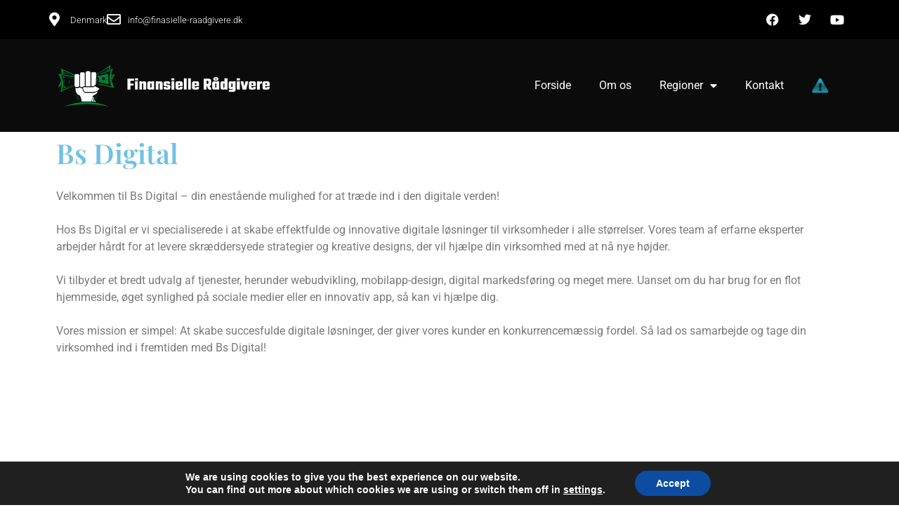

--- FILE ---
content_type: text/html; charset=UTF-8
request_url: https://finansielle-raadgivere.dk/bs-digital/
body_size: 21160
content:
<!DOCTYPE html>
<html lang="da-DK" prefix="og: https://ogp.me/ns#">
<head>
	<meta charset="UTF-8">
	<meta name="viewport" content="width=device-width, initial-scale=1">
<!-- Search Engine Optimization by Rank Math PRO - https://rankmath.com/ -->
<title>Bs Digital - Finansielle Rådgivere</title>
<meta name="description" content="Velkommen til Bs Digital - din digitale verden! Hos Bs Digital er vi specialister inden for digital markedsføring, webdesign og udvikling af brugerdefinerede softwareløsninger. Vores passion er at hjælpe virksomheder med at opnå online succes gennem skræddersyede digitale strategier. Vi forstår vigtigheden af et professionelt og responsivt webdesign, der fanger kundernes opmærksomhed og skaber en engagerende brugeroplevelse. Med vores ekspertise inden for SEO (søgemaskineoptimering) og online annoncering kan vi sikre, at din virksomhed bliver synlig på nettet og når ud til den rigtige målgruppe. Vi tror på, at det rigtige digital marketing mix kan øge din synlighed og drive trafik samt omsætning til din hjemmeside. Kontakt os i dag, og lad os sammen skabe en stærk digital tilstedeværelse for din virksomhed!"/>
<meta name="robots" content="follow, index, max-image-preview:large"/>
<link rel="canonical" href="https://finansielle-raadgivere.dk/bs-digital/" />
<meta property="og:locale" content="da_DK" />
<meta property="og:type" content="article" />
<meta property="og:title" content="Bs Digital - Finansielle Rådgivere" />
<meta property="og:description" content="Velkommen til Bs Digital - din digitale verden! Hos Bs Digital er vi specialister inden for digital markedsføring, webdesign og udvikling af brugerdefinerede softwareløsninger. Vores passion er at hjælpe virksomheder med at opnå online succes gennem skræddersyede digitale strategier. Vi forstår vigtigheden af et professionelt og responsivt webdesign, der fanger kundernes opmærksomhed og skaber en engagerende brugeroplevelse. Med vores ekspertise inden for SEO (søgemaskineoptimering) og online annoncering kan vi sikre, at din virksomhed bliver synlig på nettet og når ud til den rigtige målgruppe. Vi tror på, at det rigtige digital marketing mix kan øge din synlighed og drive trafik samt omsætning til din hjemmeside. Kontakt os i dag, og lad os sammen skabe en stærk digital tilstedeværelse for din virksomhed!" />
<meta property="og:url" content="https://finansielle-raadgivere.dk/bs-digital/" />
<meta property="og:site_name" content="Advokat Kontoret" />
<meta property="article:tag" content="Vils" />
<meta property="article:section" content="Nordjylland" />
<meta property="og:image" content="https://finansielle-raadgivere.dk/wp-content/uploads/2023/07/finansielle-raadgivere.jpg" />
<meta property="og:image:secure_url" content="https://finansielle-raadgivere.dk/wp-content/uploads/2023/07/finansielle-raadgivere.jpg" />
<meta property="og:image:width" content="1920" />
<meta property="og:image:height" content="1280" />
<meta property="og:image:alt" content="finansielle rådgivere" />
<meta property="og:image:type" content="image/jpeg" />
<meta property="article:published_time" content="2023-07-27T15:16:15+00:00" />
<meta name="twitter:card" content="summary_large_image" />
<meta name="twitter:title" content="Bs Digital - Finansielle Rådgivere" />
<meta name="twitter:description" content="Velkommen til Bs Digital - din digitale verden! Hos Bs Digital er vi specialister inden for digital markedsføring, webdesign og udvikling af brugerdefinerede softwareløsninger. Vores passion er at hjælpe virksomheder med at opnå online succes gennem skræddersyede digitale strategier. Vi forstår vigtigheden af et professionelt og responsivt webdesign, der fanger kundernes opmærksomhed og skaber en engagerende brugeroplevelse. Med vores ekspertise inden for SEO (søgemaskineoptimering) og online annoncering kan vi sikre, at din virksomhed bliver synlig på nettet og når ud til den rigtige målgruppe. Vi tror på, at det rigtige digital marketing mix kan øge din synlighed og drive trafik samt omsætning til din hjemmeside. Kontakt os i dag, og lad os sammen skabe en stærk digital tilstedeværelse for din virksomhed!" />
<meta name="twitter:image" content="https://finansielle-raadgivere.dk/wp-content/uploads/2023/07/finansielle-raadgivere.jpg" />
<meta name="twitter:label1" content="Skrevet af" />
<meta name="twitter:data1" content="invoice@seofy.dk" />
<meta name="twitter:label2" content="Tid for at læse" />
<meta name="twitter:data2" content="1 minut" />
<script type="application/ld+json" class="rank-math-schema-pro">{"@context":"https://schema.org","@graph":[{"@type":["Person","Organization"],"@id":"https://finansielle-raadgivere.dk/#person","name":"Advokat Kontoret","logo":{"@type":"ImageObject","@id":"https://finansielle-raadgivere.dk/#logo","url":"https://finansielle-raadgivere.dk/wp-content/uploads/2023/05/Financial-logo-hand-dollars-logo-1-150x150.png","contentUrl":"https://finansielle-raadgivere.dk/wp-content/uploads/2023/05/Financial-logo-hand-dollars-logo-1-150x150.png","caption":"Advokat Kontoret","inLanguage":"da-DK"},"image":{"@type":"ImageObject","@id":"https://finansielle-raadgivere.dk/#logo","url":"https://finansielle-raadgivere.dk/wp-content/uploads/2023/05/Financial-logo-hand-dollars-logo-1-150x150.png","contentUrl":"https://finansielle-raadgivere.dk/wp-content/uploads/2023/05/Financial-logo-hand-dollars-logo-1-150x150.png","caption":"Advokat Kontoret","inLanguage":"da-DK"}},{"@type":"WebSite","@id":"https://finansielle-raadgivere.dk/#website","url":"https://finansielle-raadgivere.dk","name":"Advokat Kontoret","publisher":{"@id":"https://finansielle-raadgivere.dk/#person"},"inLanguage":"da-DK"},{"@type":"ImageObject","@id":"https://finansielle-raadgivere.dk/wp-content/uploads/2023/07/finansielle-raadgivere.jpg","url":"https://finansielle-raadgivere.dk/wp-content/uploads/2023/07/finansielle-raadgivere.jpg","width":"1920","height":"1280","caption":"finansielle r\u00e5dgivere","inLanguage":"da-DK"},{"@type":"BreadcrumbList","@id":"https://finansielle-raadgivere.dk/bs-digital/#breadcrumb","itemListElement":[{"@type":"ListItem","position":"1","item":{"@id":"https://finansielle-raadgivere.dk","name":"Forside"}},{"@type":"ListItem","position":"2","item":{"@id":"https://finansielle-raadgivere.dk/nordjylland/","name":"Nordjylland"}},{"@type":"ListItem","position":"3","item":{"@id":"https://finansielle-raadgivere.dk/bs-digital/","name":"Bs Digital"}}]},{"@type":"WebPage","@id":"https://finansielle-raadgivere.dk/bs-digital/#webpage","url":"https://finansielle-raadgivere.dk/bs-digital/","name":"Bs Digital - Finansielle R\u00e5dgivere","datePublished":"2023-07-27T15:16:15+00:00","dateModified":"2023-07-27T15:16:15+00:00","isPartOf":{"@id":"https://finansielle-raadgivere.dk/#website"},"primaryImageOfPage":{"@id":"https://finansielle-raadgivere.dk/wp-content/uploads/2023/07/finansielle-raadgivere.jpg"},"inLanguage":"da-DK","breadcrumb":{"@id":"https://finansielle-raadgivere.dk/bs-digital/#breadcrumb"}},{"@type":"Person","@id":"https://finansielle-raadgivere.dk/author/invoiceseofy-dk/","name":"invoice@seofy.dk","url":"https://finansielle-raadgivere.dk/author/invoiceseofy-dk/","image":{"@type":"ImageObject","@id":"https://secure.gravatar.com/avatar/40e06ef11e111ea3def00ce7d1dfbbe5356c368121530ff7c58dfe6ff7603989?s=96&amp;d=mm&amp;r=g","url":"https://secure.gravatar.com/avatar/40e06ef11e111ea3def00ce7d1dfbbe5356c368121530ff7c58dfe6ff7603989?s=96&amp;d=mm&amp;r=g","caption":"invoice@seofy.dk","inLanguage":"da-DK"},"sameAs":["https://wordpress-1065851-5132164.cloudwaysapps.com"]},{"image":{"@id":"https://finansielle-raadgivere.dk/wp-content/uploads/2023/07/finansielle-raadgivere.jpg"},"@type":"BlogPosting","datePublished":"2023-07-27T15:16:15+00:00","dateModified":"2023-07-27T15:16:15+00:00","headline":"Bs Digital - Finansielle R\u00e5dgivere","author":{"@id":"https://finansielle-raadgivere.dk/author/invoiceseofy-dk/","name":"invoice@seofy.dk"},"description":"<p>Velkommen til Bs Digital - din digitale verden!</p>\n<p>Hos Bs Digital er vi specialister inden for digital markedsf\u00f8ring, webdesign og udvikling af brugerdefinerede softwarel\u00f8sninger.</p>\n<p>Vores passion er at hj\u00e6lpe virksomheder med at opn\u00e5 online succes gennem skr\u00e6ddersyede digitale strategier. Vi forst\u00e5r vigtigheden af et professionelt og responsivt webdesign, der fanger kundernes opm\u00e6rksomhed og skaber en engagerende brugeroplevelse.</p>\n<p>Med vores ekspertise inden for SEO (s\u00f8gemaskineoptimering) og online annoncering kan vi sikre, at din virksomhed bliver synlig p\u00e5 nettet og n\u00e5r ud til den rigtige m\u00e5lgruppe. Vi tror p\u00e5, at det rigtige digital marketing mix kan \u00f8ge din synlighed og drive trafik samt oms\u00e6tning til din hjemmeside.</p>\n<p>Kontakt os i dag, og lad os sammen skabe en st\u00e6rk digital tilstedev\u00e6relse for din virksomhed!</p>","name":"Bs Digital - Finansielle R\u00e5dgivere","articleSection":"Nordjylland","@id":"https://finansielle-raadgivere.dk/bs-digital/#schema-19862","isPartOf":{"@id":"https://finansielle-raadgivere.dk/bs-digital/#webpage"},"publisher":{"@id":"https://finansielle-raadgivere.dk/#person"},"inLanguage":"da-DK","mainEntityOfPage":{"@id":"https://finansielle-raadgivere.dk/bs-digital/#webpage"}}]}</script>
<!-- /Rank Math WordPress SEO plugin -->

<link rel='dns-prefetch' href='//cdnjs.cloudflare.com' />
<link rel="alternate" type="application/rss+xml" title="Finansielle Rådgivere &raquo; Feed" href="https://finansielle-raadgivere.dk/feed/" />
<link rel="alternate" type="application/rss+xml" title="Finansielle Rådgivere &raquo;-kommentar-feed" href="https://finansielle-raadgivere.dk/comments/feed/" />
<link rel="alternate" title="oEmbed (JSON)" type="application/json+oembed" href="https://finansielle-raadgivere.dk/wp-json/oembed/1.0/embed?url=https%3A%2F%2Ffinansielle-raadgivere.dk%2Fbs-digital%2F" />
<link rel="alternate" title="oEmbed (XML)" type="text/xml+oembed" href="https://finansielle-raadgivere.dk/wp-json/oembed/1.0/embed?url=https%3A%2F%2Ffinansielle-raadgivere.dk%2Fbs-digital%2F&#038;format=xml" />
<style id='wp-img-auto-sizes-contain-inline-css'>
img:is([sizes=auto i],[sizes^="auto," i]){contain-intrinsic-size:3000px 1500px}
/*# sourceURL=wp-img-auto-sizes-contain-inline-css */
</style>
<style id='wp-emoji-styles-inline-css'>

	img.wp-smiley, img.emoji {
		display: inline !important;
		border: none !important;
		box-shadow: none !important;
		height: 1em !important;
		width: 1em !important;
		margin: 0 0.07em !important;
		vertical-align: -0.1em !important;
		background: none !important;
		padding: 0 !important;
	}
/*# sourceURL=wp-emoji-styles-inline-css */
</style>
<link rel='stylesheet' id='wp-block-library-css' href='https://finansielle-raadgivere.dk/wp-includes/css/dist/block-library/style.min.css?ver=6.9' media='all' />
<style id='global-styles-inline-css'>
:root{--wp--preset--aspect-ratio--square: 1;--wp--preset--aspect-ratio--4-3: 4/3;--wp--preset--aspect-ratio--3-4: 3/4;--wp--preset--aspect-ratio--3-2: 3/2;--wp--preset--aspect-ratio--2-3: 2/3;--wp--preset--aspect-ratio--16-9: 16/9;--wp--preset--aspect-ratio--9-16: 9/16;--wp--preset--color--black: #000000;--wp--preset--color--cyan-bluish-gray: #abb8c3;--wp--preset--color--white: #ffffff;--wp--preset--color--pale-pink: #f78da7;--wp--preset--color--vivid-red: #cf2e2e;--wp--preset--color--luminous-vivid-orange: #ff6900;--wp--preset--color--luminous-vivid-amber: #fcb900;--wp--preset--color--light-green-cyan: #7bdcb5;--wp--preset--color--vivid-green-cyan: #00d084;--wp--preset--color--pale-cyan-blue: #8ed1fc;--wp--preset--color--vivid-cyan-blue: #0693e3;--wp--preset--color--vivid-purple: #9b51e0;--wp--preset--color--contrast: var(--contrast);--wp--preset--color--contrast-2: var(--contrast-2);--wp--preset--color--contrast-3: var(--contrast-3);--wp--preset--color--base: var(--base);--wp--preset--color--base-2: var(--base-2);--wp--preset--color--base-3: var(--base-3);--wp--preset--color--accent: var(--accent);--wp--preset--gradient--vivid-cyan-blue-to-vivid-purple: linear-gradient(135deg,rgb(6,147,227) 0%,rgb(155,81,224) 100%);--wp--preset--gradient--light-green-cyan-to-vivid-green-cyan: linear-gradient(135deg,rgb(122,220,180) 0%,rgb(0,208,130) 100%);--wp--preset--gradient--luminous-vivid-amber-to-luminous-vivid-orange: linear-gradient(135deg,rgb(252,185,0) 0%,rgb(255,105,0) 100%);--wp--preset--gradient--luminous-vivid-orange-to-vivid-red: linear-gradient(135deg,rgb(255,105,0) 0%,rgb(207,46,46) 100%);--wp--preset--gradient--very-light-gray-to-cyan-bluish-gray: linear-gradient(135deg,rgb(238,238,238) 0%,rgb(169,184,195) 100%);--wp--preset--gradient--cool-to-warm-spectrum: linear-gradient(135deg,rgb(74,234,220) 0%,rgb(151,120,209) 20%,rgb(207,42,186) 40%,rgb(238,44,130) 60%,rgb(251,105,98) 80%,rgb(254,248,76) 100%);--wp--preset--gradient--blush-light-purple: linear-gradient(135deg,rgb(255,206,236) 0%,rgb(152,150,240) 100%);--wp--preset--gradient--blush-bordeaux: linear-gradient(135deg,rgb(254,205,165) 0%,rgb(254,45,45) 50%,rgb(107,0,62) 100%);--wp--preset--gradient--luminous-dusk: linear-gradient(135deg,rgb(255,203,112) 0%,rgb(199,81,192) 50%,rgb(65,88,208) 100%);--wp--preset--gradient--pale-ocean: linear-gradient(135deg,rgb(255,245,203) 0%,rgb(182,227,212) 50%,rgb(51,167,181) 100%);--wp--preset--gradient--electric-grass: linear-gradient(135deg,rgb(202,248,128) 0%,rgb(113,206,126) 100%);--wp--preset--gradient--midnight: linear-gradient(135deg,rgb(2,3,129) 0%,rgb(40,116,252) 100%);--wp--preset--font-size--small: 13px;--wp--preset--font-size--medium: 20px;--wp--preset--font-size--large: 36px;--wp--preset--font-size--x-large: 42px;--wp--preset--spacing--20: 0.44rem;--wp--preset--spacing--30: 0.67rem;--wp--preset--spacing--40: 1rem;--wp--preset--spacing--50: 1.5rem;--wp--preset--spacing--60: 2.25rem;--wp--preset--spacing--70: 3.38rem;--wp--preset--spacing--80: 5.06rem;--wp--preset--shadow--natural: 6px 6px 9px rgba(0, 0, 0, 0.2);--wp--preset--shadow--deep: 12px 12px 50px rgba(0, 0, 0, 0.4);--wp--preset--shadow--sharp: 6px 6px 0px rgba(0, 0, 0, 0.2);--wp--preset--shadow--outlined: 6px 6px 0px -3px rgb(255, 255, 255), 6px 6px rgb(0, 0, 0);--wp--preset--shadow--crisp: 6px 6px 0px rgb(0, 0, 0);}:where(.is-layout-flex){gap: 0.5em;}:where(.is-layout-grid){gap: 0.5em;}body .is-layout-flex{display: flex;}.is-layout-flex{flex-wrap: wrap;align-items: center;}.is-layout-flex > :is(*, div){margin: 0;}body .is-layout-grid{display: grid;}.is-layout-grid > :is(*, div){margin: 0;}:where(.wp-block-columns.is-layout-flex){gap: 2em;}:where(.wp-block-columns.is-layout-grid){gap: 2em;}:where(.wp-block-post-template.is-layout-flex){gap: 1.25em;}:where(.wp-block-post-template.is-layout-grid){gap: 1.25em;}.has-black-color{color: var(--wp--preset--color--black) !important;}.has-cyan-bluish-gray-color{color: var(--wp--preset--color--cyan-bluish-gray) !important;}.has-white-color{color: var(--wp--preset--color--white) !important;}.has-pale-pink-color{color: var(--wp--preset--color--pale-pink) !important;}.has-vivid-red-color{color: var(--wp--preset--color--vivid-red) !important;}.has-luminous-vivid-orange-color{color: var(--wp--preset--color--luminous-vivid-orange) !important;}.has-luminous-vivid-amber-color{color: var(--wp--preset--color--luminous-vivid-amber) !important;}.has-light-green-cyan-color{color: var(--wp--preset--color--light-green-cyan) !important;}.has-vivid-green-cyan-color{color: var(--wp--preset--color--vivid-green-cyan) !important;}.has-pale-cyan-blue-color{color: var(--wp--preset--color--pale-cyan-blue) !important;}.has-vivid-cyan-blue-color{color: var(--wp--preset--color--vivid-cyan-blue) !important;}.has-vivid-purple-color{color: var(--wp--preset--color--vivid-purple) !important;}.has-black-background-color{background-color: var(--wp--preset--color--black) !important;}.has-cyan-bluish-gray-background-color{background-color: var(--wp--preset--color--cyan-bluish-gray) !important;}.has-white-background-color{background-color: var(--wp--preset--color--white) !important;}.has-pale-pink-background-color{background-color: var(--wp--preset--color--pale-pink) !important;}.has-vivid-red-background-color{background-color: var(--wp--preset--color--vivid-red) !important;}.has-luminous-vivid-orange-background-color{background-color: var(--wp--preset--color--luminous-vivid-orange) !important;}.has-luminous-vivid-amber-background-color{background-color: var(--wp--preset--color--luminous-vivid-amber) !important;}.has-light-green-cyan-background-color{background-color: var(--wp--preset--color--light-green-cyan) !important;}.has-vivid-green-cyan-background-color{background-color: var(--wp--preset--color--vivid-green-cyan) !important;}.has-pale-cyan-blue-background-color{background-color: var(--wp--preset--color--pale-cyan-blue) !important;}.has-vivid-cyan-blue-background-color{background-color: var(--wp--preset--color--vivid-cyan-blue) !important;}.has-vivid-purple-background-color{background-color: var(--wp--preset--color--vivid-purple) !important;}.has-black-border-color{border-color: var(--wp--preset--color--black) !important;}.has-cyan-bluish-gray-border-color{border-color: var(--wp--preset--color--cyan-bluish-gray) !important;}.has-white-border-color{border-color: var(--wp--preset--color--white) !important;}.has-pale-pink-border-color{border-color: var(--wp--preset--color--pale-pink) !important;}.has-vivid-red-border-color{border-color: var(--wp--preset--color--vivid-red) !important;}.has-luminous-vivid-orange-border-color{border-color: var(--wp--preset--color--luminous-vivid-orange) !important;}.has-luminous-vivid-amber-border-color{border-color: var(--wp--preset--color--luminous-vivid-amber) !important;}.has-light-green-cyan-border-color{border-color: var(--wp--preset--color--light-green-cyan) !important;}.has-vivid-green-cyan-border-color{border-color: var(--wp--preset--color--vivid-green-cyan) !important;}.has-pale-cyan-blue-border-color{border-color: var(--wp--preset--color--pale-cyan-blue) !important;}.has-vivid-cyan-blue-border-color{border-color: var(--wp--preset--color--vivid-cyan-blue) !important;}.has-vivid-purple-border-color{border-color: var(--wp--preset--color--vivid-purple) !important;}.has-vivid-cyan-blue-to-vivid-purple-gradient-background{background: var(--wp--preset--gradient--vivid-cyan-blue-to-vivid-purple) !important;}.has-light-green-cyan-to-vivid-green-cyan-gradient-background{background: var(--wp--preset--gradient--light-green-cyan-to-vivid-green-cyan) !important;}.has-luminous-vivid-amber-to-luminous-vivid-orange-gradient-background{background: var(--wp--preset--gradient--luminous-vivid-amber-to-luminous-vivid-orange) !important;}.has-luminous-vivid-orange-to-vivid-red-gradient-background{background: var(--wp--preset--gradient--luminous-vivid-orange-to-vivid-red) !important;}.has-very-light-gray-to-cyan-bluish-gray-gradient-background{background: var(--wp--preset--gradient--very-light-gray-to-cyan-bluish-gray) !important;}.has-cool-to-warm-spectrum-gradient-background{background: var(--wp--preset--gradient--cool-to-warm-spectrum) !important;}.has-blush-light-purple-gradient-background{background: var(--wp--preset--gradient--blush-light-purple) !important;}.has-blush-bordeaux-gradient-background{background: var(--wp--preset--gradient--blush-bordeaux) !important;}.has-luminous-dusk-gradient-background{background: var(--wp--preset--gradient--luminous-dusk) !important;}.has-pale-ocean-gradient-background{background: var(--wp--preset--gradient--pale-ocean) !important;}.has-electric-grass-gradient-background{background: var(--wp--preset--gradient--electric-grass) !important;}.has-midnight-gradient-background{background: var(--wp--preset--gradient--midnight) !important;}.has-small-font-size{font-size: var(--wp--preset--font-size--small) !important;}.has-medium-font-size{font-size: var(--wp--preset--font-size--medium) !important;}.has-large-font-size{font-size: var(--wp--preset--font-size--large) !important;}.has-x-large-font-size{font-size: var(--wp--preset--font-size--x-large) !important;}
/*# sourceURL=global-styles-inline-css */
</style>

<style id='classic-theme-styles-inline-css'>
/*! This file is auto-generated */
.wp-block-button__link{color:#fff;background-color:#32373c;border-radius:9999px;box-shadow:none;text-decoration:none;padding:calc(.667em + 2px) calc(1.333em + 2px);font-size:1.125em}.wp-block-file__button{background:#32373c;color:#fff;text-decoration:none}
/*# sourceURL=/wp-includes/css/classic-themes.min.css */
</style>
<link rel='stylesheet' id='menu-image-css' href='https://finansielle-raadgivere.dk/wp-content/plugins/menu-image/includes/css/menu-image.css?ver=3.13' media='all' />
<link rel='stylesheet' id='dashicons-css' href='https://finansielle-raadgivere.dk/wp-includes/css/dashicons.min.css?ver=6.9' media='all' />
<link rel='stylesheet' id='webix-feed-css' href='https://finansielle-raadgivere.dk/wp-content/plugins/webix-feed/public/css/webix-feed-public.css?ver=3.1.31' media='all' />
<link rel='stylesheet' id='webix-feedmain-css' href='https://finansielle-raadgivere.dk/wp-content/plugins/webix-feed/public/css/main.css?ver=3.1.31' media='all' />
<link rel='stylesheet' id='wf-filter-style-css' href='https://cdnjs.cloudflare.com/ajax/libs/noUiSlider/14.6.3/nouislider.min.css?ver=6.9' media='all' />
<link rel='stylesheet' id='generate-style-css' href='https://finansielle-raadgivere.dk/wp-content/themes/generatepress/assets/css/main.min.css?ver=3.6.0' media='all' />
<style id='generate-style-inline-css'>
body{background-color:var(--base-2);color:var(--contrast);}a{color:var(--accent);}a{text-decoration:underline;}.entry-title a, .site-branding a, a.button, .wp-block-button__link, .main-navigation a{text-decoration:none;}a:hover, a:focus, a:active{color:var(--contrast);}.wp-block-group__inner-container{max-width:1200px;margin-left:auto;margin-right:auto;}:root{--contrast:#222222;--contrast-2:#575760;--contrast-3:#b2b2be;--base:#f0f0f0;--base-2:#f7f8f9;--base-3:#ffffff;--accent:#1e73be;}:root .has-contrast-color{color:var(--contrast);}:root .has-contrast-background-color{background-color:var(--contrast);}:root .has-contrast-2-color{color:var(--contrast-2);}:root .has-contrast-2-background-color{background-color:var(--contrast-2);}:root .has-contrast-3-color{color:var(--contrast-3);}:root .has-contrast-3-background-color{background-color:var(--contrast-3);}:root .has-base-color{color:var(--base);}:root .has-base-background-color{background-color:var(--base);}:root .has-base-2-color{color:var(--base-2);}:root .has-base-2-background-color{background-color:var(--base-2);}:root .has-base-3-color{color:var(--base-3);}:root .has-base-3-background-color{background-color:var(--base-3);}:root .has-accent-color{color:var(--accent);}:root .has-accent-background-color{background-color:var(--accent);}.top-bar{background-color:#636363;color:#ffffff;}.top-bar a{color:#ffffff;}.top-bar a:hover{color:#303030;}.site-header{background-color:var(--base-3);}.main-title a,.main-title a:hover{color:var(--contrast);}.site-description{color:var(--contrast-2);}.mobile-menu-control-wrapper .menu-toggle,.mobile-menu-control-wrapper .menu-toggle:hover,.mobile-menu-control-wrapper .menu-toggle:focus,.has-inline-mobile-toggle #site-navigation.toggled{background-color:rgba(0, 0, 0, 0.02);}.main-navigation,.main-navigation ul ul{background-color:var(--base-3);}.main-navigation .main-nav ul li a, .main-navigation .menu-toggle, .main-navigation .menu-bar-items{color:var(--contrast);}.main-navigation .main-nav ul li:not([class*="current-menu-"]):hover > a, .main-navigation .main-nav ul li:not([class*="current-menu-"]):focus > a, .main-navigation .main-nav ul li.sfHover:not([class*="current-menu-"]) > a, .main-navigation .menu-bar-item:hover > a, .main-navigation .menu-bar-item.sfHover > a{color:var(--accent);}button.menu-toggle:hover,button.menu-toggle:focus{color:var(--contrast);}.main-navigation .main-nav ul li[class*="current-menu-"] > a{color:var(--accent);}.navigation-search input[type="search"],.navigation-search input[type="search"]:active, .navigation-search input[type="search"]:focus, .main-navigation .main-nav ul li.search-item.active > a, .main-navigation .menu-bar-items .search-item.active > a{color:var(--accent);}.main-navigation ul ul{background-color:var(--base);}.separate-containers .inside-article, .separate-containers .comments-area, .separate-containers .page-header, .one-container .container, .separate-containers .paging-navigation, .inside-page-header{background-color:var(--base-3);}.entry-title a{color:var(--contrast);}.entry-title a:hover{color:var(--contrast-2);}.entry-meta{color:var(--contrast-2);}.sidebar .widget{background-color:var(--base-3);}.footer-widgets{background-color:var(--base-3);}.site-info{background-color:var(--base-3);}input[type="text"],input[type="email"],input[type="url"],input[type="password"],input[type="search"],input[type="tel"],input[type="number"],textarea,select{color:var(--contrast);background-color:var(--base-2);border-color:var(--base);}input[type="text"]:focus,input[type="email"]:focus,input[type="url"]:focus,input[type="password"]:focus,input[type="search"]:focus,input[type="tel"]:focus,input[type="number"]:focus,textarea:focus,select:focus{color:var(--contrast);background-color:var(--base-2);border-color:var(--contrast-3);}button,html input[type="button"],input[type="reset"],input[type="submit"],a.button,a.wp-block-button__link:not(.has-background){color:#ffffff;background-color:#55555e;}button:hover,html input[type="button"]:hover,input[type="reset"]:hover,input[type="submit"]:hover,a.button:hover,button:focus,html input[type="button"]:focus,input[type="reset"]:focus,input[type="submit"]:focus,a.button:focus,a.wp-block-button__link:not(.has-background):active,a.wp-block-button__link:not(.has-background):focus,a.wp-block-button__link:not(.has-background):hover{color:#ffffff;background-color:#3f4047;}a.generate-back-to-top{background-color:rgba( 0,0,0,0.4 );color:#ffffff;}a.generate-back-to-top:hover,a.generate-back-to-top:focus{background-color:rgba( 0,0,0,0.6 );color:#ffffff;}:root{--gp-search-modal-bg-color:var(--base-3);--gp-search-modal-text-color:var(--contrast);--gp-search-modal-overlay-bg-color:rgba(0,0,0,0.2);}@media (max-width:768px){.main-navigation .menu-bar-item:hover > a, .main-navigation .menu-bar-item.sfHover > a{background:none;color:var(--contrast);}}.nav-below-header .main-navigation .inside-navigation.grid-container, .nav-above-header .main-navigation .inside-navigation.grid-container{padding:0px 20px 0px 20px;}.site-main .wp-block-group__inner-container{padding:40px;}.separate-containers .paging-navigation{padding-top:20px;padding-bottom:20px;}.entry-content .alignwide, body:not(.no-sidebar) .entry-content .alignfull{margin-left:-40px;width:calc(100% + 80px);max-width:calc(100% + 80px);}.rtl .menu-item-has-children .dropdown-menu-toggle{padding-left:20px;}.rtl .main-navigation .main-nav ul li.menu-item-has-children > a{padding-right:20px;}@media (max-width:768px){.separate-containers .inside-article, .separate-containers .comments-area, .separate-containers .page-header, .separate-containers .paging-navigation, .one-container .site-content, .inside-page-header{padding:30px;}.site-main .wp-block-group__inner-container{padding:30px;}.inside-top-bar{padding-right:30px;padding-left:30px;}.inside-header{padding-right:30px;padding-left:30px;}.widget-area .widget{padding-top:30px;padding-right:30px;padding-bottom:30px;padding-left:30px;}.footer-widgets-container{padding-top:30px;padding-right:30px;padding-bottom:30px;padding-left:30px;}.inside-site-info{padding-right:30px;padding-left:30px;}.entry-content .alignwide, body:not(.no-sidebar) .entry-content .alignfull{margin-left:-30px;width:calc(100% + 60px);max-width:calc(100% + 60px);}.one-container .site-main .paging-navigation{margin-bottom:20px;}}/* End cached CSS */.is-right-sidebar{width:30%;}.is-left-sidebar{width:30%;}.site-content .content-area{width:70%;}@media (max-width:768px){.main-navigation .menu-toggle,.sidebar-nav-mobile:not(#sticky-placeholder){display:block;}.main-navigation ul,.gen-sidebar-nav,.main-navigation:not(.slideout-navigation):not(.toggled) .main-nav > ul,.has-inline-mobile-toggle #site-navigation .inside-navigation > *:not(.navigation-search):not(.main-nav){display:none;}.nav-align-right .inside-navigation,.nav-align-center .inside-navigation{justify-content:space-between;}.has-inline-mobile-toggle .mobile-menu-control-wrapper{display:flex;flex-wrap:wrap;}.has-inline-mobile-toggle .inside-header{flex-direction:row;text-align:left;flex-wrap:wrap;}.has-inline-mobile-toggle .header-widget,.has-inline-mobile-toggle #site-navigation{flex-basis:100%;}.nav-float-left .has-inline-mobile-toggle #site-navigation{order:10;}}
.elementor-template-full-width .site-content{display:block;}
/*# sourceURL=generate-style-inline-css */
</style>
<link rel='stylesheet' id='elementor-frontend-css' href='https://finansielle-raadgivere.dk/wp-content/plugins/elementor/assets/css/frontend.min.css?ver=3.32.5' media='all' />
<link rel='stylesheet' id='widget-icon-list-css' href='https://finansielle-raadgivere.dk/wp-content/plugins/elementor/assets/css/widget-icon-list.min.css?ver=3.32.5' media='all' />
<link rel='stylesheet' id='widget-social-icons-css' href='https://finansielle-raadgivere.dk/wp-content/plugins/elementor/assets/css/widget-social-icons.min.css?ver=3.32.5' media='all' />
<link rel='stylesheet' id='e-apple-webkit-css' href='https://finansielle-raadgivere.dk/wp-content/plugins/elementor/assets/css/conditionals/apple-webkit.min.css?ver=3.32.5' media='all' />
<link rel='stylesheet' id='widget-image-css' href='https://finansielle-raadgivere.dk/wp-content/plugins/elementor/assets/css/widget-image.min.css?ver=3.32.5' media='all' />
<link rel='stylesheet' id='widget-nav-menu-css' href='https://finansielle-raadgivere.dk/wp-content/plugins/elementor-pro/assets/css/widget-nav-menu.min.css?ver=3.32.3' media='all' />
<link rel='stylesheet' id='widget-heading-css' href='https://finansielle-raadgivere.dk/wp-content/plugins/elementor/assets/css/widget-heading.min.css?ver=3.32.5' media='all' />
<link rel='stylesheet' id='widget-post-navigation-css' href='https://finansielle-raadgivere.dk/wp-content/plugins/elementor-pro/assets/css/widget-post-navigation.min.css?ver=3.32.3' media='all' />
<link rel='stylesheet' id='elementor-icons-css' href='https://finansielle-raadgivere.dk/wp-content/plugins/elementor/assets/lib/eicons/css/elementor-icons.min.css?ver=5.44.0' media='all' />
<link rel='stylesheet' id='elementor-post-5-css' href='https://finansielle-raadgivere.dk/wp-content/uploads/elementor/css/post-5.css?ver=1763531615' media='all' />
<link rel='stylesheet' id='elementor-post-50-css' href='https://finansielle-raadgivere.dk/wp-content/uploads/elementor/css/post-50.css?ver=1763531615' media='all' />
<link rel='stylesheet' id='elementor-post-189-css' href='https://finansielle-raadgivere.dk/wp-content/uploads/elementor/css/post-189.css?ver=1763531615' media='all' />
<link rel='stylesheet' id='elementor-post-405-css' href='https://finansielle-raadgivere.dk/wp-content/uploads/elementor/css/post-405.css?ver=1763531615' media='all' />
<link rel='stylesheet' id='moove_gdpr_frontend-css' href='https://finansielle-raadgivere.dk/wp-content/plugins/gdpr-cookie-compliance/dist/styles/gdpr-main.css?ver=5.0.9' media='all' />
<style id='moove_gdpr_frontend-inline-css'>
#moove_gdpr_cookie_modal,#moove_gdpr_cookie_info_bar,.gdpr_cookie_settings_shortcode_content{font-family:&#039;Nunito&#039;,sans-serif}#moove_gdpr_save_popup_settings_button{background-color:#373737;color:#fff}#moove_gdpr_save_popup_settings_button:hover{background-color:#000}#moove_gdpr_cookie_info_bar .moove-gdpr-info-bar-container .moove-gdpr-info-bar-content a.mgbutton,#moove_gdpr_cookie_info_bar .moove-gdpr-info-bar-container .moove-gdpr-info-bar-content button.mgbutton{background-color:#0C4DA2}#moove_gdpr_cookie_modal .moove-gdpr-modal-content .moove-gdpr-modal-footer-content .moove-gdpr-button-holder a.mgbutton,#moove_gdpr_cookie_modal .moove-gdpr-modal-content .moove-gdpr-modal-footer-content .moove-gdpr-button-holder button.mgbutton,.gdpr_cookie_settings_shortcode_content .gdpr-shr-button.button-green{background-color:#0C4DA2;border-color:#0C4DA2}#moove_gdpr_cookie_modal .moove-gdpr-modal-content .moove-gdpr-modal-footer-content .moove-gdpr-button-holder a.mgbutton:hover,#moove_gdpr_cookie_modal .moove-gdpr-modal-content .moove-gdpr-modal-footer-content .moove-gdpr-button-holder button.mgbutton:hover,.gdpr_cookie_settings_shortcode_content .gdpr-shr-button.button-green:hover{background-color:#fff;color:#0C4DA2}#moove_gdpr_cookie_modal .moove-gdpr-modal-content .moove-gdpr-modal-close i,#moove_gdpr_cookie_modal .moove-gdpr-modal-content .moove-gdpr-modal-close span.gdpr-icon{background-color:#0C4DA2;border:1px solid #0C4DA2}#moove_gdpr_cookie_info_bar span.moove-gdpr-infobar-allow-all.focus-g,#moove_gdpr_cookie_info_bar span.moove-gdpr-infobar-allow-all:focus,#moove_gdpr_cookie_info_bar button.moove-gdpr-infobar-allow-all.focus-g,#moove_gdpr_cookie_info_bar button.moove-gdpr-infobar-allow-all:focus,#moove_gdpr_cookie_info_bar span.moove-gdpr-infobar-reject-btn.focus-g,#moove_gdpr_cookie_info_bar span.moove-gdpr-infobar-reject-btn:focus,#moove_gdpr_cookie_info_bar button.moove-gdpr-infobar-reject-btn.focus-g,#moove_gdpr_cookie_info_bar button.moove-gdpr-infobar-reject-btn:focus,#moove_gdpr_cookie_info_bar span.change-settings-button.focus-g,#moove_gdpr_cookie_info_bar span.change-settings-button:focus,#moove_gdpr_cookie_info_bar button.change-settings-button.focus-g,#moove_gdpr_cookie_info_bar button.change-settings-button:focus{-webkit-box-shadow:0 0 1px 3px #0C4DA2;-moz-box-shadow:0 0 1px 3px #0C4DA2;box-shadow:0 0 1px 3px #0C4DA2}#moove_gdpr_cookie_modal .moove-gdpr-modal-content .moove-gdpr-modal-close i:hover,#moove_gdpr_cookie_modal .moove-gdpr-modal-content .moove-gdpr-modal-close span.gdpr-icon:hover,#moove_gdpr_cookie_info_bar span[data-href]>u.change-settings-button{color:#0C4DA2}#moove_gdpr_cookie_modal .moove-gdpr-modal-content .moove-gdpr-modal-left-content #moove-gdpr-menu li.menu-item-selected a span.gdpr-icon,#moove_gdpr_cookie_modal .moove-gdpr-modal-content .moove-gdpr-modal-left-content #moove-gdpr-menu li.menu-item-selected button span.gdpr-icon{color:inherit}#moove_gdpr_cookie_modal .moove-gdpr-modal-content .moove-gdpr-modal-left-content #moove-gdpr-menu li a span.gdpr-icon,#moove_gdpr_cookie_modal .moove-gdpr-modal-content .moove-gdpr-modal-left-content #moove-gdpr-menu li button span.gdpr-icon{color:inherit}#moove_gdpr_cookie_modal .gdpr-acc-link{line-height:0;font-size:0;color:transparent;position:absolute}#moove_gdpr_cookie_modal .moove-gdpr-modal-content .moove-gdpr-modal-close:hover i,#moove_gdpr_cookie_modal .moove-gdpr-modal-content .moove-gdpr-modal-left-content #moove-gdpr-menu li a,#moove_gdpr_cookie_modal .moove-gdpr-modal-content .moove-gdpr-modal-left-content #moove-gdpr-menu li button,#moove_gdpr_cookie_modal .moove-gdpr-modal-content .moove-gdpr-modal-left-content #moove-gdpr-menu li button i,#moove_gdpr_cookie_modal .moove-gdpr-modal-content .moove-gdpr-modal-left-content #moove-gdpr-menu li a i,#moove_gdpr_cookie_modal .moove-gdpr-modal-content .moove-gdpr-tab-main .moove-gdpr-tab-main-content a:hover,#moove_gdpr_cookie_info_bar.moove-gdpr-dark-scheme .moove-gdpr-info-bar-container .moove-gdpr-info-bar-content a.mgbutton:hover,#moove_gdpr_cookie_info_bar.moove-gdpr-dark-scheme .moove-gdpr-info-bar-container .moove-gdpr-info-bar-content button.mgbutton:hover,#moove_gdpr_cookie_info_bar.moove-gdpr-dark-scheme .moove-gdpr-info-bar-container .moove-gdpr-info-bar-content a:hover,#moove_gdpr_cookie_info_bar.moove-gdpr-dark-scheme .moove-gdpr-info-bar-container .moove-gdpr-info-bar-content button:hover,#moove_gdpr_cookie_info_bar.moove-gdpr-dark-scheme .moove-gdpr-info-bar-container .moove-gdpr-info-bar-content span.change-settings-button:hover,#moove_gdpr_cookie_info_bar.moove-gdpr-dark-scheme .moove-gdpr-info-bar-container .moove-gdpr-info-bar-content button.change-settings-button:hover,#moove_gdpr_cookie_info_bar.moove-gdpr-dark-scheme .moove-gdpr-info-bar-container .moove-gdpr-info-bar-content u.change-settings-button:hover,#moove_gdpr_cookie_info_bar span[data-href]>u.change-settings-button,#moove_gdpr_cookie_info_bar.moove-gdpr-dark-scheme .moove-gdpr-info-bar-container .moove-gdpr-info-bar-content a.mgbutton.focus-g,#moove_gdpr_cookie_info_bar.moove-gdpr-dark-scheme .moove-gdpr-info-bar-container .moove-gdpr-info-bar-content button.mgbutton.focus-g,#moove_gdpr_cookie_info_bar.moove-gdpr-dark-scheme .moove-gdpr-info-bar-container .moove-gdpr-info-bar-content a.focus-g,#moove_gdpr_cookie_info_bar.moove-gdpr-dark-scheme .moove-gdpr-info-bar-container .moove-gdpr-info-bar-content button.focus-g,#moove_gdpr_cookie_info_bar.moove-gdpr-dark-scheme .moove-gdpr-info-bar-container .moove-gdpr-info-bar-content a.mgbutton:focus,#moove_gdpr_cookie_info_bar.moove-gdpr-dark-scheme .moove-gdpr-info-bar-container .moove-gdpr-info-bar-content button.mgbutton:focus,#moove_gdpr_cookie_info_bar.moove-gdpr-dark-scheme .moove-gdpr-info-bar-container .moove-gdpr-info-bar-content a:focus,#moove_gdpr_cookie_info_bar.moove-gdpr-dark-scheme .moove-gdpr-info-bar-container .moove-gdpr-info-bar-content button:focus,#moove_gdpr_cookie_info_bar.moove-gdpr-dark-scheme .moove-gdpr-info-bar-container .moove-gdpr-info-bar-content span.change-settings-button.focus-g,span.change-settings-button:focus,button.change-settings-button.focus-g,button.change-settings-button:focus,#moove_gdpr_cookie_info_bar.moove-gdpr-dark-scheme .moove-gdpr-info-bar-container .moove-gdpr-info-bar-content u.change-settings-button.focus-g,#moove_gdpr_cookie_info_bar.moove-gdpr-dark-scheme .moove-gdpr-info-bar-container .moove-gdpr-info-bar-content u.change-settings-button:focus{color:#0C4DA2}#moove_gdpr_cookie_modal .moove-gdpr-branding.focus-g span,#moove_gdpr_cookie_modal .moove-gdpr-modal-content .moove-gdpr-tab-main a.focus-g,#moove_gdpr_cookie_modal .moove-gdpr-modal-content .moove-gdpr-tab-main .gdpr-cd-details-toggle.focus-g{color:#0C4DA2}#moove_gdpr_cookie_modal.gdpr_lightbox-hide{display:none}
/*# sourceURL=moove_gdpr_frontend-inline-css */
</style>
<link rel='stylesheet' id='elementor-gf-local-playfairdisplay-css' href='https://finansielle-raadgivere.dk/wp-content/uploads/elementor/google-fonts/css/playfairdisplay.css?ver=1755884962' media='all' />
<link rel='stylesheet' id='elementor-gf-local-robotoslab-css' href='https://finansielle-raadgivere.dk/wp-content/uploads/elementor/google-fonts/css/robotoslab.css?ver=1755884963' media='all' />
<link rel='stylesheet' id='elementor-gf-local-roboto-css' href='https://finansielle-raadgivere.dk/wp-content/uploads/elementor/google-fonts/css/roboto.css?ver=1755884967' media='all' />
<link rel='stylesheet' id='elementor-icons-shared-0-css' href='https://finansielle-raadgivere.dk/wp-content/plugins/elementor/assets/lib/font-awesome/css/fontawesome.min.css?ver=5.15.3' media='all' />
<link rel='stylesheet' id='elementor-icons-fa-solid-css' href='https://finansielle-raadgivere.dk/wp-content/plugins/elementor/assets/lib/font-awesome/css/solid.min.css?ver=5.15.3' media='all' />
<link rel='stylesheet' id='elementor-icons-fa-regular-css' href='https://finansielle-raadgivere.dk/wp-content/plugins/elementor/assets/lib/font-awesome/css/regular.min.css?ver=5.15.3' media='all' />
<link rel='stylesheet' id='elementor-icons-fa-brands-css' href='https://finansielle-raadgivere.dk/wp-content/plugins/elementor/assets/lib/font-awesome/css/brands.min.css?ver=5.15.3' media='all' />
<script src="https://finansielle-raadgivere.dk/wp-includes/js/jquery/jquery.min.js?ver=3.7.1" id="jquery-core-js"></script>
<script src="https://finansielle-raadgivere.dk/wp-includes/js/jquery/jquery-migrate.min.js?ver=3.4.1" id="jquery-migrate-js"></script>
<script src="https://finansielle-raadgivere.dk/wp-content/plugins/webix-feed/public/js/webix-feed-public.js?ver=3.1.31" id="webix-feed-js"></script>
<script src="https://cdnjs.cloudflare.com/ajax/libs/noUiSlider/14.6.3/nouislider.min.js?ver=6.9" id="wf-filter-script-js"></script>
<link rel="https://api.w.org/" href="https://finansielle-raadgivere.dk/wp-json/" /><link rel="alternate" title="JSON" type="application/json" href="https://finansielle-raadgivere.dk/wp-json/wp/v2/posts/1412" /><link rel="EditURI" type="application/rsd+xml" title="RSD" href="https://finansielle-raadgivere.dk/xmlrpc.php?rsd" />
<meta name="generator" content="WordPress 6.9" />
<link rel='shortlink' href='https://finansielle-raadgivere.dk/?p=1412' />
<meta name="generator" content="Elementor 3.32.5; features: additional_custom_breakpoints; settings: css_print_method-external, google_font-enabled, font_display-swap">
			<style>
				.e-con.e-parent:nth-of-type(n+4):not(.e-lazyloaded):not(.e-no-lazyload),
				.e-con.e-parent:nth-of-type(n+4):not(.e-lazyloaded):not(.e-no-lazyload) * {
					background-image: none !important;
				}
				@media screen and (max-height: 1024px) {
					.e-con.e-parent:nth-of-type(n+3):not(.e-lazyloaded):not(.e-no-lazyload),
					.e-con.e-parent:nth-of-type(n+3):not(.e-lazyloaded):not(.e-no-lazyload) * {
						background-image: none !important;
					}
				}
				@media screen and (max-height: 640px) {
					.e-con.e-parent:nth-of-type(n+2):not(.e-lazyloaded):not(.e-no-lazyload),
					.e-con.e-parent:nth-of-type(n+2):not(.e-lazyloaded):not(.e-no-lazyload) * {
						background-image: none !important;
					}
				}
			</style>
			<link rel='stylesheet' id='yasrcss-css' href='https://finansielle-raadgivere.dk/wp-content/plugins/yet-another-stars-rating/includes/css/yasr.css?ver=3.4.15' media='all' />
<style id='yasrcss-inline-css'>

            .yasr-star-rating {
                background-image: url('https://finansielle-raadgivere.dk/wp-content/plugins/yet-another-stars-rating/includes/img/star_2.svg');
            }
            .yasr-star-rating .yasr-star-value {
                background: url('https://finansielle-raadgivere.dk/wp-content/plugins/yet-another-stars-rating/includes/img/star_3.svg') ;
            }
/*# sourceURL=yasrcss-inline-css */
</style>
<link rel='stylesheet' id='su-shortcodes-css' href='https://finansielle-raadgivere.dk/wp-content/plugins/shortcodes-ultimate/includes/css/shortcodes.css?ver=7.4.6' media='all' />
<link rel='stylesheet' id='flickity-css' href='https://finansielle-raadgivere.dk/wp-content/plugins/shortcodes-ultimate/vendor/flickity/flickity.css?ver=2.2.1' media='all' />
</head>

<body class="wp-singular post-template-default single single-post postid-1412 single-format-standard wp-custom-logo wp-embed-responsive wp-theme-generatepress right-sidebar nav-float-right separate-containers header-aligned-left dropdown-hover featured-image-active elementor-default elementor-template-full-width elementor-kit-5 elementor-page-405 full-width-content" itemtype="https://schema.org/Blog" itemscope>
	<a class="screen-reader-text skip-link" href="#content" title="Hop til indhold">Hop til indhold</a>		<header data-elementor-type="header" data-elementor-id="50" class="elementor elementor-50 elementor-location-header" data-elementor-post-type="elementor_library">
					<section class="elementor-section elementor-top-section elementor-element elementor-element-8e19ab1 elementor-section-full_width elementor-section-height-default elementor-section-height-default" data-id="8e19ab1" data-element_type="section" data-settings="{&quot;background_background&quot;:&quot;classic&quot;}">
						<div class="elementor-container elementor-column-gap-default">
					<div class="elementor-column elementor-col-100 elementor-top-column elementor-element elementor-element-bfb7b41" data-id="bfb7b41" data-element_type="column">
			<div class="elementor-widget-wrap elementor-element-populated">
						<section class="elementor-section elementor-inner-section elementor-element elementor-element-2f8a083 elementor-section-boxed elementor-section-height-default elementor-section-height-default" data-id="2f8a083" data-element_type="section" data-settings="{&quot;background_background&quot;:&quot;classic&quot;}">
						<div class="elementor-container elementor-column-gap-default">
					<div class="elementor-column elementor-col-50 elementor-inner-column elementor-element elementor-element-71b0d7c" data-id="71b0d7c" data-element_type="column">
			<div class="elementor-widget-wrap elementor-element-populated">
						<div class="elementor-element elementor-element-89dfb9a elementor-icon-list--layout-inline elementor-list-item-link-full_width elementor-widget elementor-widget-icon-list" data-id="89dfb9a" data-element_type="widget" data-widget_type="icon-list.default">
				<div class="elementor-widget-container">
							<ul class="elementor-icon-list-items elementor-inline-items">
							<li class="elementor-icon-list-item elementor-inline-item">
											<span class="elementor-icon-list-icon">
							<i aria-hidden="true" class="fas fa-map-marker-alt"></i>						</span>
										<span class="elementor-icon-list-text">Denmark</span>
									</li>
								<li class="elementor-icon-list-item elementor-inline-item">
											<span class="elementor-icon-list-icon">
							<i aria-hidden="true" class="far fa-envelope"></i>						</span>
										<span class="elementor-icon-list-text"><a href="/cdn-cgi/l/email-protection" class="__cf_email__" data-cfemail="5831363e37183e3136392b313d34343d752a39393c3f312e3d2a3d763c33">[email&#160;protected]</a></span>
									</li>
						</ul>
						</div>
				</div>
					</div>
		</div>
				<div class="elementor-column elementor-col-50 elementor-inner-column elementor-element elementor-element-2bc411a" data-id="2bc411a" data-element_type="column">
			<div class="elementor-widget-wrap elementor-element-populated">
						<div class="elementor-element elementor-element-8a7eb25 elementor-shape-circle e-grid-align-right elementor-grid-0 elementor-widget elementor-widget-social-icons" data-id="8a7eb25" data-element_type="widget" data-widget_type="social-icons.default">
				<div class="elementor-widget-container">
							<div class="elementor-social-icons-wrapper elementor-grid" role="list">
							<span class="elementor-grid-item" role="listitem">
					<a class="elementor-icon elementor-social-icon elementor-social-icon-facebook elementor-repeater-item-318163a" target="_blank">
						<span class="elementor-screen-only">Facebook</span>
						<i aria-hidden="true" class="fab fa-facebook"></i>					</a>
				</span>
							<span class="elementor-grid-item" role="listitem">
					<a class="elementor-icon elementor-social-icon elementor-social-icon-twitter elementor-repeater-item-6217052" target="_blank">
						<span class="elementor-screen-only">Twitter</span>
						<i aria-hidden="true" class="fab fa-twitter"></i>					</a>
				</span>
							<span class="elementor-grid-item" role="listitem">
					<a class="elementor-icon elementor-social-icon elementor-social-icon-youtube elementor-repeater-item-1fc2369" target="_blank">
						<span class="elementor-screen-only">Youtube</span>
						<i aria-hidden="true" class="fab fa-youtube"></i>					</a>
				</span>
					</div>
						</div>
				</div>
					</div>
		</div>
					</div>
		</section>
					</div>
		</div>
					</div>
		</section>
				<section class="elementor-section elementor-top-section elementor-element elementor-element-47c1c80 elementor-section-full_width elementor-section-height-default elementor-section-height-default" data-id="47c1c80" data-element_type="section" data-settings="{&quot;background_background&quot;:&quot;classic&quot;}">
						<div class="elementor-container elementor-column-gap-default">
					<div class="elementor-column elementor-col-100 elementor-top-column elementor-element elementor-element-655a761" data-id="655a761" data-element_type="column">
			<div class="elementor-widget-wrap elementor-element-populated">
						<section class="elementor-section elementor-inner-section elementor-element elementor-element-112e682 elementor-section-boxed elementor-section-height-default elementor-section-height-default" data-id="112e682" data-element_type="section">
						<div class="elementor-container elementor-column-gap-default">
					<div class="elementor-column elementor-col-50 elementor-inner-column elementor-element elementor-element-2642700" data-id="2642700" data-element_type="column">
			<div class="elementor-widget-wrap elementor-element-populated">
						<div class="elementor-element elementor-element-ace7316 elementor-widget elementor-widget-theme-site-logo elementor-widget-image" data-id="ace7316" data-element_type="widget" data-widget_type="theme-site-logo.default">
				<div class="elementor-widget-container">
											<a href="https://finansielle-raadgivere.dk">
			<img width="500" height="150" src="https://finansielle-raadgivere.dk/wp-content/uploads/2023/05/Financial-logo-hand-dollars-logo-1.png" class="attachment-full size-full wp-image-111" alt="" srcset="https://finansielle-raadgivere.dk/wp-content/uploads/2023/05/Financial-logo-hand-dollars-logo-1.png 500w, https://finansielle-raadgivere.dk/wp-content/uploads/2023/05/Financial-logo-hand-dollars-logo-1-300x90.png 300w" sizes="(max-width: 500px) 100vw, 500px" />				</a>
											</div>
				</div>
					</div>
		</div>
				<div class="elementor-column elementor-col-50 elementor-inner-column elementor-element elementor-element-d0cbfbc" data-id="d0cbfbc" data-element_type="column">
			<div class="elementor-widget-wrap elementor-element-populated">
						<div class="elementor-element elementor-element-e6ed405 elementor-nav-menu__align-end elementor-nav-menu--dropdown-tablet elementor-nav-menu__text-align-aside elementor-nav-menu--toggle elementor-nav-menu--burger elementor-widget elementor-widget-nav-menu" data-id="e6ed405" data-element_type="widget" data-settings="{&quot;layout&quot;:&quot;horizontal&quot;,&quot;submenu_icon&quot;:{&quot;value&quot;:&quot;&lt;i class=\&quot;fas fa-caret-down\&quot; aria-hidden=\&quot;true\&quot;&gt;&lt;\/i&gt;&quot;,&quot;library&quot;:&quot;fa-solid&quot;},&quot;toggle&quot;:&quot;burger&quot;}" data-widget_type="nav-menu.default">
				<div class="elementor-widget-container">
								<nav aria-label="Menu" class="elementor-nav-menu--main elementor-nav-menu__container elementor-nav-menu--layout-horizontal e--pointer-none">
				<ul id="menu-1-e6ed405" class="elementor-nav-menu"><li class="menu-item menu-item-type-post_type menu-item-object-page menu-item-home menu-item-79"><a href="https://finansielle-raadgivere.dk/" class="elementor-item">Forside</a></li>
<li class="menu-item menu-item-type-post_type menu-item-object-page menu-item-1127"><a href="https://finansielle-raadgivere.dk/om-os/" class="elementor-item">Om os</a></li>
<li class="menu-item menu-item-type-custom menu-item-object-custom menu-item-has-children menu-item-1122"><a href="#" class="elementor-item elementor-item-anchor">Regioner</a>
<ul class="sub-menu elementor-nav-menu--dropdown">
	<li class="menu-item menu-item-type-taxonomy menu-item-object-category menu-item-349"><a href="https://finansielle-raadgivere.dk/hovedstaden/" class="elementor-sub-item">Hovedstaden</a></li>
	<li class="menu-item menu-item-type-taxonomy menu-item-object-category menu-item-803"><a href="https://finansielle-raadgivere.dk/sjaelland/" class="elementor-sub-item">Sjælland</a></li>
	<li class="menu-item menu-item-type-taxonomy menu-item-object-category current-post-ancestor current-menu-parent current-post-parent menu-item-802"><a href="https://finansielle-raadgivere.dk/nordjylland/" class="elementor-sub-item">Nordjylland</a></li>
	<li class="menu-item menu-item-type-taxonomy menu-item-object-category menu-item-801"><a href="https://finansielle-raadgivere.dk/midtjylland/" class="elementor-sub-item">Midtjylland</a></li>
	<li class="menu-item menu-item-type-taxonomy menu-item-object-category menu-item-350"><a href="https://finansielle-raadgivere.dk/syddanmark/" class="elementor-sub-item">Syddanmark</a></li>
</ul>
</li>
<li class="menu-item menu-item-type-post_type menu-item-object-page menu-item-1126"><a href="https://finansielle-raadgivere.dk/kontakt/" class="elementor-item">Kontakt</a></li>
<li class="menu-item menu-item-type-post_type menu-item-object-page menu-item-privacy-policy menu-item-1121"><a rel="privacy-policy" href="https://finansielle-raadgivere.dk/fortrolighedspolitik/" class="menu-image-title-hide menu-image-not-hovered elementor-item"><span class="menu-image-title-hide menu-image-title">Fortrolighedspolitik</span><img width="24" height="24" src="https://finansielle-raadgivere.dk/wp-content/uploads/2023/07/bluebadge-24x24.png" class="menu-image menu-image-title-hide" alt="" decoding="async" /></a></li>
</ul>			</nav>
					<div class="elementor-menu-toggle" role="button" tabindex="0" aria-label="Menuskift" aria-expanded="false">
			<i aria-hidden="true" role="presentation" class="elementor-menu-toggle__icon--open eicon-menu-bar"></i><i aria-hidden="true" role="presentation" class="elementor-menu-toggle__icon--close eicon-close"></i>		</div>
					<nav class="elementor-nav-menu--dropdown elementor-nav-menu__container" aria-hidden="true">
				<ul id="menu-2-e6ed405" class="elementor-nav-menu"><li class="menu-item menu-item-type-post_type menu-item-object-page menu-item-home menu-item-79"><a href="https://finansielle-raadgivere.dk/" class="elementor-item" tabindex="-1">Forside</a></li>
<li class="menu-item menu-item-type-post_type menu-item-object-page menu-item-1127"><a href="https://finansielle-raadgivere.dk/om-os/" class="elementor-item" tabindex="-1">Om os</a></li>
<li class="menu-item menu-item-type-custom menu-item-object-custom menu-item-has-children menu-item-1122"><a href="#" class="elementor-item elementor-item-anchor" tabindex="-1">Regioner</a>
<ul class="sub-menu elementor-nav-menu--dropdown">
	<li class="menu-item menu-item-type-taxonomy menu-item-object-category menu-item-349"><a href="https://finansielle-raadgivere.dk/hovedstaden/" class="elementor-sub-item" tabindex="-1">Hovedstaden</a></li>
	<li class="menu-item menu-item-type-taxonomy menu-item-object-category menu-item-803"><a href="https://finansielle-raadgivere.dk/sjaelland/" class="elementor-sub-item" tabindex="-1">Sjælland</a></li>
	<li class="menu-item menu-item-type-taxonomy menu-item-object-category current-post-ancestor current-menu-parent current-post-parent menu-item-802"><a href="https://finansielle-raadgivere.dk/nordjylland/" class="elementor-sub-item" tabindex="-1">Nordjylland</a></li>
	<li class="menu-item menu-item-type-taxonomy menu-item-object-category menu-item-801"><a href="https://finansielle-raadgivere.dk/midtjylland/" class="elementor-sub-item" tabindex="-1">Midtjylland</a></li>
	<li class="menu-item menu-item-type-taxonomy menu-item-object-category menu-item-350"><a href="https://finansielle-raadgivere.dk/syddanmark/" class="elementor-sub-item" tabindex="-1">Syddanmark</a></li>
</ul>
</li>
<li class="menu-item menu-item-type-post_type menu-item-object-page menu-item-1126"><a href="https://finansielle-raadgivere.dk/kontakt/" class="elementor-item" tabindex="-1">Kontakt</a></li>
<li class="menu-item menu-item-type-post_type menu-item-object-page menu-item-privacy-policy menu-item-1121"><a rel="privacy-policy" href="https://finansielle-raadgivere.dk/fortrolighedspolitik/" class="menu-image-title-hide menu-image-not-hovered elementor-item" tabindex="-1"><span class="menu-image-title-hide menu-image-title">Fortrolighedspolitik</span><img width="24" height="24" src="https://finansielle-raadgivere.dk/wp-content/uploads/2023/07/bluebadge-24x24.png" class="menu-image menu-image-title-hide" alt="" decoding="async" /></a></li>
</ul>			</nav>
						</div>
				</div>
					</div>
		</div>
					</div>
		</section>
					</div>
		</div>
					</div>
		</section>
				</header>
		
	<div class="site grid-container container hfeed" id="page">
				<div class="site-content" id="content">
					<div data-elementor-type="single-post" data-elementor-id="405" class="elementor elementor-405 elementor-location-single post-1412 post type-post status-publish format-standard has-post-thumbnail hentry category-nordjylland tag-vils" data-elementor-post-type="elementor_library">
					<section class="elementor-section elementor-top-section elementor-element elementor-element-8096e94 elementor-section-boxed elementor-section-height-default elementor-section-height-default" data-id="8096e94" data-element_type="section">
						<div class="elementor-container elementor-column-gap-default">
					<div class="elementor-column elementor-col-100 elementor-top-column elementor-element elementor-element-e776cc8" data-id="e776cc8" data-element_type="column">
			<div class="elementor-widget-wrap">
							</div>
		</div>
					</div>
		</section>
				<section class="elementor-section elementor-top-section elementor-element elementor-element-11ace1d elementor-section-boxed elementor-section-height-default elementor-section-height-default" data-id="11ace1d" data-element_type="section">
						<div class="elementor-container elementor-column-gap-default">
					<div class="elementor-column elementor-col-100 elementor-top-column elementor-element elementor-element-309461e" data-id="309461e" data-element_type="column">
			<div class="elementor-widget-wrap elementor-element-populated">
						<div class="elementor-element elementor-element-bbdf377 elementor-widget elementor-widget-theme-post-title elementor-page-title elementor-widget-heading" data-id="bbdf377" data-element_type="widget" data-widget_type="theme-post-title.default">
				<div class="elementor-widget-container">
					<h1 class="elementor-heading-title elementor-size-xl">Bs Digital</h1>				</div>
				</div>
					</div>
		</div>
					</div>
		</section>
				<section class="elementor-section elementor-top-section elementor-element elementor-element-515a1a8 elementor-section-boxed elementor-section-height-default elementor-section-height-default" data-id="515a1a8" data-element_type="section">
						<div class="elementor-container elementor-column-gap-default">
					<div class="elementor-column elementor-col-100 elementor-top-column elementor-element elementor-element-01b4413" data-id="01b4413" data-element_type="column">
			<div class="elementor-widget-wrap elementor-element-populated">
						<div class="elementor-element elementor-element-9d78162 elementor-widget elementor-widget-theme-post-content" data-id="9d78162" data-element_type="widget" data-widget_type="theme-post-content.default">
				<div class="elementor-widget-container">
					<div class="su-spacer" style="height:10px"></div>
<p>Velkommen til Bs Digital &#8211; din enestående mulighed for at træde ind i den digitale verden!</p>
<p>Hos Bs Digital er vi specialiserede i at skabe effektfulde og innovative digitale løsninger til virksomheder i alle størrelser. Vores team af erfarne eksperter arbejder hårdt for at levere skræddersyede strategier og kreative designs, der vil hjælpe din virksomhed med at nå nye højder.</p>
<p>Vi tilbyder et bredt udvalg af tjenester, herunder webudvikling, mobilapp-design, digital markedsføring og meget mere. Uanset om du har brug for en flot hjemmeside, øget synlighed på sociale medier eller en innovativ app, så kan vi hjælpe dig.</p>
<p>Vores mission er simpel: At skabe succesfulde digitale løsninger, der giver vores kunder en konkurrencemæssig fordel. Så lad os samarbejde og tage din virksomhed ind i fremtiden med Bs Digital!</p>
<p><iframe src="https://maps.google.com/maps?width=100%&amp;height=600&amp;q=Bs Digital,Smedebjergevej 66,7980 Vils,Danmark+Bs Digital&amp;ie=UTF8&amp;iwloc=B&amp;output=embed" width="100%" height="600" frameborder="0" marginwidth="0" marginheight="0" scrolling="no"></iframe></p>
<p><strong>Bs Digital</strong></p>
<p>Smedebjergevej 66</p>
<p>7980 Vils</p>
<p>Telefon: </p>
<p>Web: </p>
<p>Facebook: </p>
<a href="https://finansielle-raadgivere.dk/#" class="su-button su-button-style-default" style="color:#FFFFFF;background-color:#159420;border-color:#11771a;border-radius:5px" target="_self"><span style="color:#FFFFFF;padding:0px 16px;font-size:13px;line-height:26px;border-color:#5cb563;border-radius:5px;text-shadow:none"> GØR KRAV PÅ VIRKSOMHED</span></a>
<div class="su-spacer" style="height:20px"></div>
<p><strong>Åbningstider:</strong></p>
<p>Mandag:  &#8211; </p>
<p>Tirsdag:  &#8211; </p>
<p>Onsdag:  &#8211; </p>
<p>Torsdag:  &#8211; </p>
<p>Fredag:  &#8211; </p>
<p>Lørdag: Lukket</p>
<p>Søndag: Lukket</p>
<div class="su-image-carousel  su-image-carousel-columns-5 su-image-carousel-has-spacing su-image-carousel-crop su-image-carousel-crop-4-3 su-image-carousel-has-outline su-image-carousel-adaptive su-image-carousel-slides-style-default su-image-carousel-controls-style-dark su-image-carousel-align-none" style="" data-flickity-options='{"groupCells":true,"cellSelector":".su-image-carousel-item","adaptiveHeight":false,"cellAlign":"left","prevNextButtons":false,"pageDots":false,"autoPlay":5000,"imagesLoaded":true,"contain":true,"selectedAttraction":0.025,"friction":0.28}' id="su_image_carousel_696fe88859cef"><div class="su-image-carousel-item"><div class="su-image-carousel-item-content"><a href="https://finansielle-raadgivere.dk/akk-bogholderi/" data-caption="AKK Bogholderi"><img fetchpriority="high" fetchpriority="high" decoding="async" width="900" height="600" src="https://finansielle-raadgivere.dk/wp-content/uploads/2023/07/finansielle-raadgivere-1024x683.jpg" class="" alt="finansielle rådgivere" srcset="https://finansielle-raadgivere.dk/wp-content/uploads/2023/07/finansielle-raadgivere-1024x683.jpg 1024w, https://finansielle-raadgivere.dk/wp-content/uploads/2023/07/finansielle-raadgivere-300x200.jpg 300w, https://finansielle-raadgivere.dk/wp-content/uploads/2023/07/finansielle-raadgivere-768x512.jpg 768w, https://finansielle-raadgivere.dk/wp-content/uploads/2023/07/finansielle-raadgivere-1536x1024.jpg 1536w, https://finansielle-raadgivere.dk/wp-content/uploads/2023/07/finansielle-raadgivere.jpg 1920w" sizes="(max-width: 900px) 100vw, 900px" /><span>AKK Bogholderi</span></a></div></div><div class="su-image-carousel-item"><div class="su-image-carousel-item-content"><a href="https://finansielle-raadgivere.dk/advokatfirmaet-torben-hoeholt-jensen-aps/" data-caption="Advokatfirmaet Torben Høholt Jensen ApS"><img fetchpriority="high" fetchpriority="high" decoding="async" width="900" height="600" src="https://finansielle-raadgivere.dk/wp-content/uploads/2023/07/finansielle-raadgivere-1024x683.jpg" class="" alt="finansielle rådgivere" srcset="https://finansielle-raadgivere.dk/wp-content/uploads/2023/07/finansielle-raadgivere-1024x683.jpg 1024w, https://finansielle-raadgivere.dk/wp-content/uploads/2023/07/finansielle-raadgivere-300x200.jpg 300w, https://finansielle-raadgivere.dk/wp-content/uploads/2023/07/finansielle-raadgivere-768x512.jpg 768w, https://finansielle-raadgivere.dk/wp-content/uploads/2023/07/finansielle-raadgivere-1536x1024.jpg 1536w, https://finansielle-raadgivere.dk/wp-content/uploads/2023/07/finansielle-raadgivere.jpg 1920w" sizes="(max-width: 900px) 100vw, 900px" /><span>Advokatfirmaet Torben Høholt Jensen ApS</span></a></div></div><div class="su-image-carousel-item"><div class="su-image-carousel-item-content"><a href="https://finansielle-raadgivere.dk/tom-carlos-buhmann/" data-caption="Tom Carlos Buhmann"><img fetchpriority="high" fetchpriority="high" decoding="async" width="900" height="600" src="https://finansielle-raadgivere.dk/wp-content/uploads/2023/07/finansielle-raadgivere-1024x683.jpg" class="" alt="finansielle rådgivere" srcset="https://finansielle-raadgivere.dk/wp-content/uploads/2023/07/finansielle-raadgivere-1024x683.jpg 1024w, https://finansielle-raadgivere.dk/wp-content/uploads/2023/07/finansielle-raadgivere-300x200.jpg 300w, https://finansielle-raadgivere.dk/wp-content/uploads/2023/07/finansielle-raadgivere-768x512.jpg 768w, https://finansielle-raadgivere.dk/wp-content/uploads/2023/07/finansielle-raadgivere-1536x1024.jpg 1536w, https://finansielle-raadgivere.dk/wp-content/uploads/2023/07/finansielle-raadgivere.jpg 1920w" sizes="(max-width: 900px) 100vw, 900px" /><span>Tom Carlos Buhmann</span></a></div></div><div class="su-image-carousel-item"><div class="su-image-carousel-item-content"><a href="https://finansielle-raadgivere.dk/advokathus-nord-i-s/" data-caption="Advokathus Nord I/S"><img fetchpriority="high" fetchpriority="high" decoding="async" width="900" height="600" src="https://finansielle-raadgivere.dk/wp-content/uploads/2023/07/finansielle-raadgivere-1024x683.jpg" class="" alt="finansielle rådgivere" srcset="https://finansielle-raadgivere.dk/wp-content/uploads/2023/07/finansielle-raadgivere-1024x683.jpg 1024w, https://finansielle-raadgivere.dk/wp-content/uploads/2023/07/finansielle-raadgivere-300x200.jpg 300w, https://finansielle-raadgivere.dk/wp-content/uploads/2023/07/finansielle-raadgivere-768x512.jpg 768w, https://finansielle-raadgivere.dk/wp-content/uploads/2023/07/finansielle-raadgivere-1536x1024.jpg 1536w, https://finansielle-raadgivere.dk/wp-content/uploads/2023/07/finansielle-raadgivere.jpg 1920w" sizes="(max-width: 900px) 100vw, 900px" /><span>Advokathus Nord I/S</span></a></div></div><div class="su-image-carousel-item"><div class="su-image-carousel-item-content"><a href="https://finansielle-raadgivere.dk/flodagergaard/" data-caption="Flodagergaard"><img fetchpriority="high" fetchpriority="high" decoding="async" width="900" height="600" src="https://finansielle-raadgivere.dk/wp-content/uploads/2023/07/finansielle-raadgivere-1024x683.jpg" class="" alt="finansielle rådgivere" srcset="https://finansielle-raadgivere.dk/wp-content/uploads/2023/07/finansielle-raadgivere-1024x683.jpg 1024w, https://finansielle-raadgivere.dk/wp-content/uploads/2023/07/finansielle-raadgivere-300x200.jpg 300w, https://finansielle-raadgivere.dk/wp-content/uploads/2023/07/finansielle-raadgivere-768x512.jpg 768w, https://finansielle-raadgivere.dk/wp-content/uploads/2023/07/finansielle-raadgivere-1536x1024.jpg 1536w, https://finansielle-raadgivere.dk/wp-content/uploads/2023/07/finansielle-raadgivere.jpg 1920w" sizes="(max-width: 900px) 100vw, 900px" /><span>Flodagergaard</span></a></div></div><div class="su-image-carousel-item"><div class="su-image-carousel-item-content"><a href="https://finansielle-raadgivere.dk/haugaard-braad-advokatpartnerselskab/" data-caption="Haugaard Braad Advokatpartnerselskab"><img fetchpriority="high" fetchpriority="high" decoding="async" width="900" height="600" src="https://finansielle-raadgivere.dk/wp-content/uploads/2023/07/finansielle-raadgivere-1024x683.jpg" class="" alt="finansielle rådgivere" srcset="https://finansielle-raadgivere.dk/wp-content/uploads/2023/07/finansielle-raadgivere-1024x683.jpg 1024w, https://finansielle-raadgivere.dk/wp-content/uploads/2023/07/finansielle-raadgivere-300x200.jpg 300w, https://finansielle-raadgivere.dk/wp-content/uploads/2023/07/finansielle-raadgivere-768x512.jpg 768w, https://finansielle-raadgivere.dk/wp-content/uploads/2023/07/finansielle-raadgivere-1536x1024.jpg 1536w, https://finansielle-raadgivere.dk/wp-content/uploads/2023/07/finansielle-raadgivere.jpg 1920w" sizes="(max-width: 900px) 100vw, 900px" /><span>Haugaard Braad Advokatpartnerselskab</span></a></div></div><div class="su-image-carousel-item"><div class="su-image-carousel-item-content"><a href="https://finansielle-raadgivere.dk/lead-advokatpartnerselskab/" data-caption="Lead Advokatpartnerselskab"><img fetchpriority="high" fetchpriority="high" decoding="async" width="900" height="600" src="https://finansielle-raadgivere.dk/wp-content/uploads/2023/07/finansielle-raadgivere-1024x683.jpg" class="" alt="finansielle rådgivere" srcset="https://finansielle-raadgivere.dk/wp-content/uploads/2023/07/finansielle-raadgivere-1024x683.jpg 1024w, https://finansielle-raadgivere.dk/wp-content/uploads/2023/07/finansielle-raadgivere-300x200.jpg 300w, https://finansielle-raadgivere.dk/wp-content/uploads/2023/07/finansielle-raadgivere-768x512.jpg 768w, https://finansielle-raadgivere.dk/wp-content/uploads/2023/07/finansielle-raadgivere-1536x1024.jpg 1536w, https://finansielle-raadgivere.dk/wp-content/uploads/2023/07/finansielle-raadgivere.jpg 1920w" sizes="(max-width: 900px) 100vw, 900px" /><span>Lead Advokatpartnerselskab</span></a></div></div><div class="su-image-carousel-item"><div class="su-image-carousel-item-content"><a href="https://finansielle-raadgivere.dk/hansen-hansen/" data-caption="Hansen &#038; Hansen"><img fetchpriority="high" fetchpriority="high" decoding="async" width="900" height="600" src="https://finansielle-raadgivere.dk/wp-content/uploads/2023/07/finansielle-raadgivere-1024x683.jpg" class="" alt="finansielle rådgivere" srcset="https://finansielle-raadgivere.dk/wp-content/uploads/2023/07/finansielle-raadgivere-1024x683.jpg 1024w, https://finansielle-raadgivere.dk/wp-content/uploads/2023/07/finansielle-raadgivere-300x200.jpg 300w, https://finansielle-raadgivere.dk/wp-content/uploads/2023/07/finansielle-raadgivere-768x512.jpg 768w, https://finansielle-raadgivere.dk/wp-content/uploads/2023/07/finansielle-raadgivere-1536x1024.jpg 1536w, https://finansielle-raadgivere.dk/wp-content/uploads/2023/07/finansielle-raadgivere.jpg 1920w" sizes="(max-width: 900px) 100vw, 900px" /><span>Hansen &#038; Hansen</span></a></div></div><div class="su-image-carousel-item"><div class="su-image-carousel-item-content"><a href="https://finansielle-raadgivere.dk/advokat-bjarke-vejby/" data-caption="Advokat Bjarke Vejby"><img fetchpriority="high" fetchpriority="high" decoding="async" width="900" height="600" src="https://finansielle-raadgivere.dk/wp-content/uploads/2023/07/finansielle-raadgivere-1024x683.jpg" class="" alt="finansielle rådgivere" srcset="https://finansielle-raadgivere.dk/wp-content/uploads/2023/07/finansielle-raadgivere-1024x683.jpg 1024w, https://finansielle-raadgivere.dk/wp-content/uploads/2023/07/finansielle-raadgivere-300x200.jpg 300w, https://finansielle-raadgivere.dk/wp-content/uploads/2023/07/finansielle-raadgivere-768x512.jpg 768w, https://finansielle-raadgivere.dk/wp-content/uploads/2023/07/finansielle-raadgivere-1536x1024.jpg 1536w, https://finansielle-raadgivere.dk/wp-content/uploads/2023/07/finansielle-raadgivere.jpg 1920w" sizes="(max-width: 900px) 100vw, 900px" /><span>Advokat Bjarke Vejby</span></a></div></div><div class="su-image-carousel-item"><div class="su-image-carousel-item-content"><a href="https://finansielle-raadgivere.dk/advokatfirma-joergen-thusholdt/" data-caption="Advokatfirma Jørgen Thusholdt"><img fetchpriority="high" fetchpriority="high" decoding="async" width="900" height="600" src="https://finansielle-raadgivere.dk/wp-content/uploads/2023/07/finansielle-raadgivere-1024x683.jpg" class="" alt="finansielle rådgivere" srcset="https://finansielle-raadgivere.dk/wp-content/uploads/2023/07/finansielle-raadgivere-1024x683.jpg 1024w, https://finansielle-raadgivere.dk/wp-content/uploads/2023/07/finansielle-raadgivere-300x200.jpg 300w, https://finansielle-raadgivere.dk/wp-content/uploads/2023/07/finansielle-raadgivere-768x512.jpg 768w, https://finansielle-raadgivere.dk/wp-content/uploads/2023/07/finansielle-raadgivere-1536x1024.jpg 1536w, https://finansielle-raadgivere.dk/wp-content/uploads/2023/07/finansielle-raadgivere.jpg 1920w" sizes="(max-width: 900px) 100vw, 900px" /><span>Advokatfirma Jørgen Thusholdt</span></a></div></div><div class="su-image-carousel-item"><div class="su-image-carousel-item-content"><a href="https://finansielle-raadgivere.dk/advokat-keld-rasmussen/" data-caption="Advokat Keld Rasmussen"><img fetchpriority="high" fetchpriority="high" decoding="async" width="900" height="600" src="https://finansielle-raadgivere.dk/wp-content/uploads/2023/07/finansielle-raadgivere-1024x683.jpg" class="" alt="finansielle rådgivere" srcset="https://finansielle-raadgivere.dk/wp-content/uploads/2023/07/finansielle-raadgivere-1024x683.jpg 1024w, https://finansielle-raadgivere.dk/wp-content/uploads/2023/07/finansielle-raadgivere-300x200.jpg 300w, https://finansielle-raadgivere.dk/wp-content/uploads/2023/07/finansielle-raadgivere-768x512.jpg 768w, https://finansielle-raadgivere.dk/wp-content/uploads/2023/07/finansielle-raadgivere-1536x1024.jpg 1536w, https://finansielle-raadgivere.dk/wp-content/uploads/2023/07/finansielle-raadgivere.jpg 1920w" sizes="(max-width: 900px) 100vw, 900px" /><span>Advokat Keld Rasmussen</span></a></div></div><div class="su-image-carousel-item"><div class="su-image-carousel-item-content"><a href="https://finansielle-raadgivere.dk/asu-bogfoering-og-revision/" data-caption="ASU Bogføring og Revision"><img fetchpriority="high" fetchpriority="high" decoding="async" width="900" height="600" src="https://finansielle-raadgivere.dk/wp-content/uploads/2023/07/finansielle-raadgivere-1024x683.jpg" class="" alt="finansielle rådgivere" srcset="https://finansielle-raadgivere.dk/wp-content/uploads/2023/07/finansielle-raadgivere-1024x683.jpg 1024w, https://finansielle-raadgivere.dk/wp-content/uploads/2023/07/finansielle-raadgivere-300x200.jpg 300w, https://finansielle-raadgivere.dk/wp-content/uploads/2023/07/finansielle-raadgivere-768x512.jpg 768w, https://finansielle-raadgivere.dk/wp-content/uploads/2023/07/finansielle-raadgivere-1536x1024.jpg 1536w, https://finansielle-raadgivere.dk/wp-content/uploads/2023/07/finansielle-raadgivere.jpg 1920w" sizes="(max-width: 900px) 100vw, 900px" /><span>ASU Bogføring og Revision</span></a></div></div><div class="su-image-carousel-item"><div class="su-image-carousel-item-content"><a href="https://finansielle-raadgivere.dk/advokat-birgitte-waarst/" data-caption="Advokat Birgitte Waarst"><img fetchpriority="high" fetchpriority="high" decoding="async" width="900" height="600" src="https://finansielle-raadgivere.dk/wp-content/uploads/2023/07/finansielle-raadgivere-1024x683.jpg" class="" alt="finansielle rådgivere" srcset="https://finansielle-raadgivere.dk/wp-content/uploads/2023/07/finansielle-raadgivere-1024x683.jpg 1024w, https://finansielle-raadgivere.dk/wp-content/uploads/2023/07/finansielle-raadgivere-300x200.jpg 300w, https://finansielle-raadgivere.dk/wp-content/uploads/2023/07/finansielle-raadgivere-768x512.jpg 768w, https://finansielle-raadgivere.dk/wp-content/uploads/2023/07/finansielle-raadgivere-1536x1024.jpg 1536w, https://finansielle-raadgivere.dk/wp-content/uploads/2023/07/finansielle-raadgivere.jpg 1920w" sizes="(max-width: 900px) 100vw, 900px" /><span>Advokat Birgitte Waarst</span></a></div></div><div class="su-image-carousel-item"><div class="su-image-carousel-item-content"><a href="https://finansielle-raadgivere.dk/frk-clausen/" data-caption="Frk. Clausen"><img fetchpriority="high" fetchpriority="high" decoding="async" width="900" height="600" src="https://finansielle-raadgivere.dk/wp-content/uploads/2023/07/finansielle-raadgivere-1024x683.jpg" class="" alt="finansielle rådgivere" srcset="https://finansielle-raadgivere.dk/wp-content/uploads/2023/07/finansielle-raadgivere-1024x683.jpg 1024w, https://finansielle-raadgivere.dk/wp-content/uploads/2023/07/finansielle-raadgivere-300x200.jpg 300w, https://finansielle-raadgivere.dk/wp-content/uploads/2023/07/finansielle-raadgivere-768x512.jpg 768w, https://finansielle-raadgivere.dk/wp-content/uploads/2023/07/finansielle-raadgivere-1536x1024.jpg 1536w, https://finansielle-raadgivere.dk/wp-content/uploads/2023/07/finansielle-raadgivere.jpg 1920w" sizes="(max-width: 900px) 100vw, 900px" /><span>Frk. Clausen</span></a></div></div><div class="su-image-carousel-item"><div class="su-image-carousel-item-content"><a href="https://finansielle-raadgivere.dk/carsten-bjoern-jensen-statsautoriseret-revisionsvirksomhed/" data-caption="Carsten Bjørn Jensen Statsautoriseret Revisionsvirksomhed"><img fetchpriority="high" fetchpriority="high" decoding="async" width="900" height="600" src="https://finansielle-raadgivere.dk/wp-content/uploads/2023/07/finansielle-raadgivere-1024x683.jpg" class="" alt="finansielle rådgivere" srcset="https://finansielle-raadgivere.dk/wp-content/uploads/2023/07/finansielle-raadgivere-1024x683.jpg 1024w, https://finansielle-raadgivere.dk/wp-content/uploads/2023/07/finansielle-raadgivere-300x200.jpg 300w, https://finansielle-raadgivere.dk/wp-content/uploads/2023/07/finansielle-raadgivere-768x512.jpg 768w, https://finansielle-raadgivere.dk/wp-content/uploads/2023/07/finansielle-raadgivere-1536x1024.jpg 1536w, https://finansielle-raadgivere.dk/wp-content/uploads/2023/07/finansielle-raadgivere.jpg 1920w" sizes="(max-width: 900px) 100vw, 900px" /><span>Carsten Bjørn Jensen Statsautoriseret Revisionsvirksomhed</span></a></div></div><div class="su-image-carousel-item"><div class="su-image-carousel-item-content"><a href="https://finansielle-raadgivere.dk/officebackup/" data-caption="OfficeBackUp"><img fetchpriority="high" fetchpriority="high" decoding="async" width="900" height="600" src="https://finansielle-raadgivere.dk/wp-content/uploads/2023/07/finansielle-raadgivere-1024x683.jpg" class="" alt="finansielle rådgivere" srcset="https://finansielle-raadgivere.dk/wp-content/uploads/2023/07/finansielle-raadgivere-1024x683.jpg 1024w, https://finansielle-raadgivere.dk/wp-content/uploads/2023/07/finansielle-raadgivere-300x200.jpg 300w, https://finansielle-raadgivere.dk/wp-content/uploads/2023/07/finansielle-raadgivere-768x512.jpg 768w, https://finansielle-raadgivere.dk/wp-content/uploads/2023/07/finansielle-raadgivere-1536x1024.jpg 1536w, https://finansielle-raadgivere.dk/wp-content/uploads/2023/07/finansielle-raadgivere.jpg 1920w" sizes="(max-width: 900px) 100vw, 900px" /><span>OfficeBackUp</span></a></div></div><div class="su-image-carousel-item"><div class="su-image-carousel-item-content"><a href="https://finansielle-raadgivere.dk/ib-eiland/" data-caption="Ib Eiland"><img fetchpriority="high" fetchpriority="high" decoding="async" width="900" height="600" src="https://finansielle-raadgivere.dk/wp-content/uploads/2023/07/finansielle-raadgivere-1024x683.jpg" class="" alt="finansielle rådgivere" srcset="https://finansielle-raadgivere.dk/wp-content/uploads/2023/07/finansielle-raadgivere-1024x683.jpg 1024w, https://finansielle-raadgivere.dk/wp-content/uploads/2023/07/finansielle-raadgivere-300x200.jpg 300w, https://finansielle-raadgivere.dk/wp-content/uploads/2023/07/finansielle-raadgivere-768x512.jpg 768w, https://finansielle-raadgivere.dk/wp-content/uploads/2023/07/finansielle-raadgivere-1536x1024.jpg 1536w, https://finansielle-raadgivere.dk/wp-content/uploads/2023/07/finansielle-raadgivere.jpg 1920w" sizes="(max-width: 900px) 100vw, 900px" /><span>Ib Eiland</span></a></div></div><div class="su-image-carousel-item"><div class="su-image-carousel-item-content"><a href="https://finansielle-raadgivere.dk/louise-corneliussen/" data-caption="Louise Corneliussen"><img fetchpriority="high" fetchpriority="high" decoding="async" width="900" height="600" src="https://finansielle-raadgivere.dk/wp-content/uploads/2023/07/finansielle-raadgivere-1024x683.jpg" class="" alt="finansielle rådgivere" srcset="https://finansielle-raadgivere.dk/wp-content/uploads/2023/07/finansielle-raadgivere-1024x683.jpg 1024w, https://finansielle-raadgivere.dk/wp-content/uploads/2023/07/finansielle-raadgivere-300x200.jpg 300w, https://finansielle-raadgivere.dk/wp-content/uploads/2023/07/finansielle-raadgivere-768x512.jpg 768w, https://finansielle-raadgivere.dk/wp-content/uploads/2023/07/finansielle-raadgivere-1536x1024.jpg 1536w, https://finansielle-raadgivere.dk/wp-content/uploads/2023/07/finansielle-raadgivere.jpg 1920w" sizes="(max-width: 900px) 100vw, 900px" /><span>Louise Corneliussen</span></a></div></div><div class="su-image-carousel-item"><div class="su-image-carousel-item-content"><a href="https://finansielle-raadgivere.dk/lars-werner-calu-bogholderi-og-regnskab/" data-caption="Lars Werner &#8211; Calu Bogholderi Og Regnskab"><img fetchpriority="high" fetchpriority="high" decoding="async" width="900" height="600" src="https://finansielle-raadgivere.dk/wp-content/uploads/2023/07/finansielle-raadgivere-1024x683.jpg" class="" alt="finansielle rådgivere" srcset="https://finansielle-raadgivere.dk/wp-content/uploads/2023/07/finansielle-raadgivere-1024x683.jpg 1024w, https://finansielle-raadgivere.dk/wp-content/uploads/2023/07/finansielle-raadgivere-300x200.jpg 300w, https://finansielle-raadgivere.dk/wp-content/uploads/2023/07/finansielle-raadgivere-768x512.jpg 768w, https://finansielle-raadgivere.dk/wp-content/uploads/2023/07/finansielle-raadgivere-1536x1024.jpg 1536w, https://finansielle-raadgivere.dk/wp-content/uploads/2023/07/finansielle-raadgivere.jpg 1920w" sizes="(max-width: 900px) 100vw, 900px" /><span>Lars Werner &#8211; Calu Bogholderi Og Regnskab</span></a></div></div><div class="su-image-carousel-item"><div class="su-image-carousel-item-content"><a href="https://finansielle-raadgivere.dk/peter-blenstrup-nielsen/" data-caption="Peter Blenstrup Nielsen"><img fetchpriority="high" fetchpriority="high" decoding="async" width="900" height="600" src="https://finansielle-raadgivere.dk/wp-content/uploads/2023/07/finansielle-raadgivere-1024x683.jpg" class="" alt="finansielle rådgivere" srcset="https://finansielle-raadgivere.dk/wp-content/uploads/2023/07/finansielle-raadgivere-1024x683.jpg 1024w, https://finansielle-raadgivere.dk/wp-content/uploads/2023/07/finansielle-raadgivere-300x200.jpg 300w, https://finansielle-raadgivere.dk/wp-content/uploads/2023/07/finansielle-raadgivere-768x512.jpg 768w, https://finansielle-raadgivere.dk/wp-content/uploads/2023/07/finansielle-raadgivere-1536x1024.jpg 1536w, https://finansielle-raadgivere.dk/wp-content/uploads/2023/07/finansielle-raadgivere.jpg 1920w" sizes="(max-width: 900px) 100vw, 900px" /><span>Peter Blenstrup Nielsen</span></a></div></div><div class="su-image-carousel-item"><div class="su-image-carousel-item-content"><a href="https://finansielle-raadgivere.dk/revision-accountplus/" data-caption="Revision Accountplus"><img fetchpriority="high" fetchpriority="high" decoding="async" width="900" height="600" src="https://finansielle-raadgivere.dk/wp-content/uploads/2023/07/finansielle-raadgivere-1024x683.jpg" class="" alt="finansielle rådgivere" srcset="https://finansielle-raadgivere.dk/wp-content/uploads/2023/07/finansielle-raadgivere-1024x683.jpg 1024w, https://finansielle-raadgivere.dk/wp-content/uploads/2023/07/finansielle-raadgivere-300x200.jpg 300w, https://finansielle-raadgivere.dk/wp-content/uploads/2023/07/finansielle-raadgivere-768x512.jpg 768w, https://finansielle-raadgivere.dk/wp-content/uploads/2023/07/finansielle-raadgivere-1536x1024.jpg 1536w, https://finansielle-raadgivere.dk/wp-content/uploads/2023/07/finansielle-raadgivere.jpg 1920w" sizes="(max-width: 900px) 100vw, 900px" /><span>Revision Accountplus</span></a></div></div><div class="su-image-carousel-item"><div class="su-image-carousel-item-content"><a href="https://finansielle-raadgivere.dk/moeller-madsen-registreret-revisionsaktieselskab/" data-caption="Møller &#038; Madsen Registreret Revisionsaktieselskab"><img fetchpriority="high" fetchpriority="high" decoding="async" width="900" height="600" src="https://finansielle-raadgivere.dk/wp-content/uploads/2023/07/finansielle-raadgivere-1024x683.jpg" class="" alt="finansielle rådgivere" srcset="https://finansielle-raadgivere.dk/wp-content/uploads/2023/07/finansielle-raadgivere-1024x683.jpg 1024w, https://finansielle-raadgivere.dk/wp-content/uploads/2023/07/finansielle-raadgivere-300x200.jpg 300w, https://finansielle-raadgivere.dk/wp-content/uploads/2023/07/finansielle-raadgivere-768x512.jpg 768w, https://finansielle-raadgivere.dk/wp-content/uploads/2023/07/finansielle-raadgivere-1536x1024.jpg 1536w, https://finansielle-raadgivere.dk/wp-content/uploads/2023/07/finansielle-raadgivere.jpg 1920w" sizes="(max-width: 900px) 100vw, 900px" /><span>Møller &#038; Madsen Registreret Revisionsaktieselskab</span></a></div></div><div class="su-image-carousel-item"><div class="su-image-carousel-item-content"><a href="https://finansielle-raadgivere.dk/revision-vest-a-s/" data-caption="Revision Vest A/S"><img fetchpriority="high" fetchpriority="high" decoding="async" width="900" height="600" src="https://finansielle-raadgivere.dk/wp-content/uploads/2023/07/finansielle-raadgivere-1024x683.jpg" class="" alt="finansielle rådgivere" srcset="https://finansielle-raadgivere.dk/wp-content/uploads/2023/07/finansielle-raadgivere-1024x683.jpg 1024w, https://finansielle-raadgivere.dk/wp-content/uploads/2023/07/finansielle-raadgivere-300x200.jpg 300w, https://finansielle-raadgivere.dk/wp-content/uploads/2023/07/finansielle-raadgivere-768x512.jpg 768w, https://finansielle-raadgivere.dk/wp-content/uploads/2023/07/finansielle-raadgivere-1536x1024.jpg 1536w, https://finansielle-raadgivere.dk/wp-content/uploads/2023/07/finansielle-raadgivere.jpg 1920w" sizes="(max-width: 900px) 100vw, 900px" /><span>Revision Vest A/S</span></a></div></div><div class="su-image-carousel-item"><div class="su-image-carousel-item-content"><a href="https://finansielle-raadgivere.dk/oekonomiservices/" data-caption="Økonomiservices"><img fetchpriority="high" fetchpriority="high" decoding="async" width="900" height="600" src="https://finansielle-raadgivere.dk/wp-content/uploads/2023/07/finansielle-raadgivere-1024x683.jpg" class="" alt="finansielle rådgivere" srcset="https://finansielle-raadgivere.dk/wp-content/uploads/2023/07/finansielle-raadgivere-1024x683.jpg 1024w, https://finansielle-raadgivere.dk/wp-content/uploads/2023/07/finansielle-raadgivere-300x200.jpg 300w, https://finansielle-raadgivere.dk/wp-content/uploads/2023/07/finansielle-raadgivere-768x512.jpg 768w, https://finansielle-raadgivere.dk/wp-content/uploads/2023/07/finansielle-raadgivere-1536x1024.jpg 1536w, https://finansielle-raadgivere.dk/wp-content/uploads/2023/07/finansielle-raadgivere.jpg 1920w" sizes="(max-width: 900px) 100vw, 900px" /><span>Økonomiservices</span></a></div></div><div class="su-image-carousel-item"><div class="su-image-carousel-item-content"><a href="https://finansielle-raadgivere.dk/advokat-helle-moerch-soerensen/" data-caption="Advokat Helle Mørch Sørensen"><img fetchpriority="high" fetchpriority="high" decoding="async" width="900" height="600" src="https://finansielle-raadgivere.dk/wp-content/uploads/2023/07/finansielle-raadgivere-1024x683.jpg" class="" alt="finansielle rådgivere" srcset="https://finansielle-raadgivere.dk/wp-content/uploads/2023/07/finansielle-raadgivere-1024x683.jpg 1024w, https://finansielle-raadgivere.dk/wp-content/uploads/2023/07/finansielle-raadgivere-300x200.jpg 300w, https://finansielle-raadgivere.dk/wp-content/uploads/2023/07/finansielle-raadgivere-768x512.jpg 768w, https://finansielle-raadgivere.dk/wp-content/uploads/2023/07/finansielle-raadgivere-1536x1024.jpg 1536w, https://finansielle-raadgivere.dk/wp-content/uploads/2023/07/finansielle-raadgivere.jpg 1920w" sizes="(max-width: 900px) 100vw, 900px" /><span>Advokat Helle Mørch Sørensen</span></a></div></div><div class="su-image-carousel-item"><div class="su-image-carousel-item-content"><a href="https://finansielle-raadgivere.dk/revisionsfirmaet-per-jacobsen/" data-caption="Revisionsfirmaet Per Jacobsen"><img fetchpriority="high" fetchpriority="high" decoding="async" width="900" height="600" src="https://finansielle-raadgivere.dk/wp-content/uploads/2023/07/finansielle-raadgivere-1024x683.jpg" class="" alt="finansielle rådgivere" srcset="https://finansielle-raadgivere.dk/wp-content/uploads/2023/07/finansielle-raadgivere-1024x683.jpg 1024w, https://finansielle-raadgivere.dk/wp-content/uploads/2023/07/finansielle-raadgivere-300x200.jpg 300w, https://finansielle-raadgivere.dk/wp-content/uploads/2023/07/finansielle-raadgivere-768x512.jpg 768w, https://finansielle-raadgivere.dk/wp-content/uploads/2023/07/finansielle-raadgivere-1536x1024.jpg 1536w, https://finansielle-raadgivere.dk/wp-content/uploads/2023/07/finansielle-raadgivere.jpg 1920w" sizes="(max-width: 900px) 100vw, 900px" /><span>Revisionsfirmaet Per Jacobsen</span></a></div></div><div class="su-image-carousel-item"><div class="su-image-carousel-item-content"><a href="https://finansielle-raadgivere.dk/advokatfirmaet-fryd-nielsen/" data-caption="Advokatfirmaet Fryd &#038; Nielsen"><img fetchpriority="high" fetchpriority="high" decoding="async" width="900" height="600" src="https://finansielle-raadgivere.dk/wp-content/uploads/2023/07/finansielle-raadgivere-1024x683.jpg" class="" alt="finansielle rådgivere" srcset="https://finansielle-raadgivere.dk/wp-content/uploads/2023/07/finansielle-raadgivere-1024x683.jpg 1024w, https://finansielle-raadgivere.dk/wp-content/uploads/2023/07/finansielle-raadgivere-300x200.jpg 300w, https://finansielle-raadgivere.dk/wp-content/uploads/2023/07/finansielle-raadgivere-768x512.jpg 768w, https://finansielle-raadgivere.dk/wp-content/uploads/2023/07/finansielle-raadgivere-1536x1024.jpg 1536w, https://finansielle-raadgivere.dk/wp-content/uploads/2023/07/finansielle-raadgivere.jpg 1920w" sizes="(max-width: 900px) 100vw, 900px" /><span>Advokatfirmaet Fryd &#038; Nielsen</span></a></div></div><div class="su-image-carousel-item"><div class="su-image-carousel-item-content"><a href="https://finansielle-raadgivere.dk/kaiser-domino-advokatfirma-advokatpartnerselskab/" data-caption="Kaiser Domino Advokatfirma, Advokatpartnerselskab"><img fetchpriority="high" fetchpriority="high" decoding="async" width="900" height="600" src="https://finansielle-raadgivere.dk/wp-content/uploads/2023/07/finansielle-raadgivere-1024x683.jpg" class="" alt="finansielle rådgivere" srcset="https://finansielle-raadgivere.dk/wp-content/uploads/2023/07/finansielle-raadgivere-1024x683.jpg 1024w, https://finansielle-raadgivere.dk/wp-content/uploads/2023/07/finansielle-raadgivere-300x200.jpg 300w, https://finansielle-raadgivere.dk/wp-content/uploads/2023/07/finansielle-raadgivere-768x512.jpg 768w, https://finansielle-raadgivere.dk/wp-content/uploads/2023/07/finansielle-raadgivere-1536x1024.jpg 1536w, https://finansielle-raadgivere.dk/wp-content/uploads/2023/07/finansielle-raadgivere.jpg 1920w" sizes="(max-width: 900px) 100vw, 900px" /><span>Kaiser Domino Advokatfirma, Advokatpartnerselskab</span></a></div></div><div class="su-image-carousel-item"><div class="su-image-carousel-item-content"><a href="https://finansielle-raadgivere.dk/damborg-revision/" data-caption="Damborg Revision"><img fetchpriority="high" fetchpriority="high" decoding="async" width="900" height="600" src="https://finansielle-raadgivere.dk/wp-content/uploads/2023/07/finansielle-raadgivere-1024x683.jpg" class="" alt="finansielle rådgivere" srcset="https://finansielle-raadgivere.dk/wp-content/uploads/2023/07/finansielle-raadgivere-1024x683.jpg 1024w, https://finansielle-raadgivere.dk/wp-content/uploads/2023/07/finansielle-raadgivere-300x200.jpg 300w, https://finansielle-raadgivere.dk/wp-content/uploads/2023/07/finansielle-raadgivere-768x512.jpg 768w, https://finansielle-raadgivere.dk/wp-content/uploads/2023/07/finansielle-raadgivere-1536x1024.jpg 1536w, https://finansielle-raadgivere.dk/wp-content/uploads/2023/07/finansielle-raadgivere.jpg 1920w" sizes="(max-width: 900px) 100vw, 900px" /><span>Damborg Revision</span></a></div></div><div class="su-image-carousel-item"><div class="su-image-carousel-item-content"><a href="https://finansielle-raadgivere.dk/bogholder-b/" data-caption="Bogholder B"><img fetchpriority="high" fetchpriority="high" decoding="async" width="900" height="600" src="https://finansielle-raadgivere.dk/wp-content/uploads/2023/07/finansielle-raadgivere-1024x683.jpg" class="" alt="finansielle rådgivere" srcset="https://finansielle-raadgivere.dk/wp-content/uploads/2023/07/finansielle-raadgivere-1024x683.jpg 1024w, https://finansielle-raadgivere.dk/wp-content/uploads/2023/07/finansielle-raadgivere-300x200.jpg 300w, https://finansielle-raadgivere.dk/wp-content/uploads/2023/07/finansielle-raadgivere-768x512.jpg 768w, https://finansielle-raadgivere.dk/wp-content/uploads/2023/07/finansielle-raadgivere-1536x1024.jpg 1536w, https://finansielle-raadgivere.dk/wp-content/uploads/2023/07/finansielle-raadgivere.jpg 1920w" sizes="(max-width: 900px) 100vw, 900px" /><span>Bogholder B</span></a></div></div></div><script data-cfasync="false" src="/cdn-cgi/scripts/5c5dd728/cloudflare-static/email-decode.min.js"></script><script id="su_image_carousel_696fe88859cef_script">if(window.SUImageCarousel){setTimeout(function() {window.SUImageCarousel.initGallery(document.getElementById("su_image_carousel_696fe88859cef"))}, 0);}var su_image_carousel_696fe88859cef_script=document.getElementById("su_image_carousel_696fe88859cef_script");if(su_image_carousel_696fe88859cef_script){su_image_carousel_696fe88859cef_script.parentNode.removeChild(su_image_carousel_696fe88859cef_script);}</script>
<h2>Info om Bs Digital</h2>
<p>Bs Digital er et digitalt marketingbureau, der specialiserer sig i at hjælpe virksomheder med at opnå en stærk online tilstedeværelse. Vi tilbyder en bred vifte af digitale marketingtjenester, herunder søgemaskineoptimering (SEO), social media management, pay-per-click annoncering og webdesign.</p>
<p>Hos Bs Digital forstår vi vigtigheden af ​​at skabe unikke og målrettede digitale strategier for vores kunder. Vores team af erfarne specialister arbejder tæt sammen med hver kunde for at forstå deres specifikke behov og målsætninger. Vi skræddersyr derefter løsninger, der passer til deres virksomhed og budget.</p>
<p>Vi tror på resultater og målbare succeser. Derfor arbejder vi konstant på at optimere vores strategier for at sikre maksimal effektivitet og ROI for vores kunder.</p>
<p>Nogle af vores konkurrenter inden for digital markedsføring i Danmark inkluderer:</p>
<ul>
<li>OnlinePartners</li>
<li>Nordic Media Lab</li>
<li>Webamp</li>
<li>Digital Works</li>
<li>Adapt Agency</li>
</ul>
<p>Selvom disse bureauer konkurrerer om det samme marked som os, stræber vi hos Bs Digital altid efter at levere den bedste service og de bedste resultater til vores kunder.</p>
<h2>Økonomisk service</h2>
<p>Her er en liste over tjenester fra Bs Digital:</p>
<ul>
<li>Webdesign og udvikling</li>
<li>SEO-optimering</li>
<li>Social medie markedsføring</li>
<li>E-mail markedsføring</li>
<li>Content marketing</li>
<li>Grafisk design</li>
<li>E-handel løsninger</li>
<li>Mobilapp udvikling</li>
<li>Videoproduktion og redigering</li>
<li>Online annoncering (PPC)</li>
<ul>
<li>Google Ads (tidligere AdWords)</li>
<ul>
<li>Søgeannoncering</li>
<ul>
<p>&nbsp;</p>
</ul>
<ul>
<p>&nbsp;</p>
</ul>
<p>      ul></p>
<p>&nbsp;</p>
</ul>
</ul>
<p>    ul></p>
<p>&nbsp;</p>
</ul>
<p>    ul></p>
<p>&nbsp;</p>
</ul>
<p>    ul></p>
<p>&nbsp;</p>
</ul>
<p>    ul></p>
<p>&nbsp;</p>
</ul>
</ul 

<div style='text-align:left' class='yasr-auto-insert-visitor'><!--Yasr Visitor Votes Shortcode--><div id='yasr_visitor_votes_e4688f59f86e9' class='yasr-visitor-votes'><div class="yasr-custom-text-vv-before yasr-custom-text-vv-before-1412">Vælg antal stjerner!</div><div id='yasr-vv-second-row-container-e4688f59f86e9'
                                        class='yasr-vv-second-row-container'><div id='yasr-visitor-votes-rater-e4688f59f86e9'
                                      class='yasr-rater-stars-vv'
                                      data-rater-postid='1412'
                                      data-rating='0'
                                      data-rater-starsize='32'
                                      data-rater-readonly='false'
                                      data-rater-nonce='b553673272'
                                      data-issingular='true'
                                    ></div><div class="yasr-vv-stats-text-container" id="yasr-vv-stats-text-container-e4688f59f86e9"><svg xmlns="https://www.w3.org/2000/svg" width="20" height="20"
                                   class="yasr-dashicons-visitor-stats"
                                   data-postid="1412"
                                   id="yasr-stats-dashicon-e4688f59f86e9">
                                   <path d="M18 18v-16h-4v16h4zM12 18v-11h-4v11h4zM6 18v-8h-4v8h4z"></path>
                               </svg><span id="yasr-vv-text-container-e4688f59f86e9" class="yasr-vv-text-container">[Total: <span id="yasr-vv-votes-number-container-e4688f59f86e9">0</span>  Gennemsnit: <span id="yasr-vv-average-container-e4688f59f86e9">0</span>]</span></div><div id='yasr-vv-loader-e4688f59f86e9' class='yasr-vv-container-loader'></div></div><div id='yasr-vv-bottom-container-e4688f59f86e9'
                              class='yasr-vv-bottom-container'
                              style='display:none'></div></div><!--End Yasr Visitor Votes Shortcode--></div>				</div>
				</div>
					</div>
		</div>
					</div>
		</section>
				<section class="elementor-section elementor-top-section elementor-element elementor-element-58b853a elementor-section-boxed elementor-section-height-default elementor-section-height-default" data-id="58b853a" data-element_type="section">
						<div class="elementor-container elementor-column-gap-default">
					<div class="elementor-column elementor-col-100 elementor-top-column elementor-element elementor-element-82d6867" data-id="82d6867" data-element_type="column">
			<div class="elementor-widget-wrap elementor-element-populated">
						<div class="elementor-element elementor-element-1d0e066 elementor-post-navigation-borders-yes elementor-widget elementor-widget-post-navigation" data-id="1d0e066" data-element_type="widget" data-widget_type="post-navigation.default">
				<div class="elementor-widget-container">
							<div class="elementor-post-navigation" role="navigation" aria-label="Indlæg navigation">
			<div class="elementor-post-navigation__prev elementor-post-navigation__link">
				<a href="https://finansielle-raadgivere.dk/regnskab-og-bogfoering-v-inger-rasmussen/" rel="prev"><span class="post-navigation__arrow-wrapper post-navigation__arrow-prev"><i aria-hidden="true" class="fas fa-angle-left"></i><span class="elementor-screen-only">Tidligere</span></span><span class="elementor-post-navigation__link__prev"><span class="post-navigation__prev--label">Previous</span><span class="post-navigation__prev--title">Regnskab Og Bogføring v/Inger Rasmussen</span></span></a>			</div>
							<div class="elementor-post-navigation__separator-wrapper">
					<div class="elementor-post-navigation__separator"></div>
				</div>
						<div class="elementor-post-navigation__next elementor-post-navigation__link">
				<a href="https://finansielle-raadgivere.dk/vendia-revision-og-regnskab/" rel="next"><span class="elementor-post-navigation__link__next"><span class="post-navigation__next--label">Next</span><span class="post-navigation__next--title">Vendia Revision Og Regnskab</span></span><span class="post-navigation__arrow-wrapper post-navigation__arrow-next"><i aria-hidden="true" class="fas fa-angle-right"></i><span class="elementor-screen-only">Næste</span></span></a>			</div>
		</div>
						</div>
				</div>
					</div>
		</div>
					</div>
		</section>
				</div>
		
	</div>
</div>


<div class="site-footer">
			<footer data-elementor-type="footer" data-elementor-id="189" class="elementor elementor-189 elementor-location-footer" data-elementor-post-type="elementor_library">
					<section class="elementor-section elementor-top-section elementor-element elementor-element-6070857 elementor-section-boxed elementor-section-height-default elementor-section-height-default" data-id="6070857" data-element_type="section" data-settings="{&quot;background_background&quot;:&quot;classic&quot;}">
						<div class="elementor-container elementor-column-gap-default">
					<div class="elementor-column elementor-col-100 elementor-top-column elementor-element elementor-element-776a4e5" data-id="776a4e5" data-element_type="column">
			<div class="elementor-widget-wrap elementor-element-populated">
						<section class="elementor-section elementor-inner-section elementor-element elementor-element-f305a5a elementor-section-boxed elementor-section-height-default elementor-section-height-default" data-id="f305a5a" data-element_type="section">
						<div class="elementor-container elementor-column-gap-default">
					<div class="elementor-column elementor-col-33 elementor-inner-column elementor-element elementor-element-a64f4d6" data-id="a64f4d6" data-element_type="column">
			<div class="elementor-widget-wrap elementor-element-populated">
						<div class="elementor-element elementor-element-b012364 elementor-widget elementor-widget-heading" data-id="b012364" data-element_type="widget" data-widget_type="heading.default">
				<div class="elementor-widget-container">
					<h4 class="elementor-heading-title elementor-size-default">Links</h4>				</div>
				</div>
				<div class="elementor-element elementor-element-bdcd9e0 elementor-nav-menu--dropdown-tablet elementor-nav-menu__text-align-aside elementor-nav-menu--toggle elementor-nav-menu--burger elementor-widget elementor-widget-nav-menu" data-id="bdcd9e0" data-element_type="widget" data-settings="{&quot;layout&quot;:&quot;vertical&quot;,&quot;submenu_icon&quot;:{&quot;value&quot;:&quot;&lt;i class=\&quot;fas fa-caret-down\&quot; aria-hidden=\&quot;true\&quot;&gt;&lt;\/i&gt;&quot;,&quot;library&quot;:&quot;fa-solid&quot;},&quot;toggle&quot;:&quot;burger&quot;}" data-widget_type="nav-menu.default">
				<div class="elementor-widget-container">
								<nav aria-label="Menu" class="elementor-nav-menu--main elementor-nav-menu__container elementor-nav-menu--layout-vertical e--pointer-none">
				<ul id="menu-1-bdcd9e0" class="elementor-nav-menu sm-vertical"><li class="menu-item menu-item-type-post_type menu-item-object-page menu-item-268"><a href="https://finansielle-raadgivere.dk/om-os/" class="elementor-item">Om os</a></li>
<li class="menu-item menu-item-type-post_type menu-item-object-page menu-item-privacy-policy menu-item-261"><a rel="privacy-policy" href="https://finansielle-raadgivere.dk/fortrolighedspolitik/" class="elementor-item">Fortrolighedspolitik</a></li>
<li class="menu-item menu-item-type-post_type menu-item-object-page menu-item-260"><a href="https://finansielle-raadgivere.dk/vi-stotter/" class="elementor-item">Vi støtter</a></li>
<li class="menu-item menu-item-type-post_type menu-item-object-page menu-item-267"><a href="https://finansielle-raadgivere.dk/kontakt/" class="elementor-item">Kontakt</a></li>
</ul>			</nav>
					<div class="elementor-menu-toggle" role="button" tabindex="0" aria-label="Menuskift" aria-expanded="false">
			<i aria-hidden="true" role="presentation" class="elementor-menu-toggle__icon--open eicon-menu-bar"></i><i aria-hidden="true" role="presentation" class="elementor-menu-toggle__icon--close eicon-close"></i>		</div>
					<nav class="elementor-nav-menu--dropdown elementor-nav-menu__container" aria-hidden="true">
				<ul id="menu-2-bdcd9e0" class="elementor-nav-menu sm-vertical"><li class="menu-item menu-item-type-post_type menu-item-object-page menu-item-268"><a href="https://finansielle-raadgivere.dk/om-os/" class="elementor-item" tabindex="-1">Om os</a></li>
<li class="menu-item menu-item-type-post_type menu-item-object-page menu-item-privacy-policy menu-item-261"><a rel="privacy-policy" href="https://finansielle-raadgivere.dk/fortrolighedspolitik/" class="elementor-item" tabindex="-1">Fortrolighedspolitik</a></li>
<li class="menu-item menu-item-type-post_type menu-item-object-page menu-item-260"><a href="https://finansielle-raadgivere.dk/vi-stotter/" class="elementor-item" tabindex="-1">Vi støtter</a></li>
<li class="menu-item menu-item-type-post_type menu-item-object-page menu-item-267"><a href="https://finansielle-raadgivere.dk/kontakt/" class="elementor-item" tabindex="-1">Kontakt</a></li>
</ul>			</nav>
						</div>
				</div>
					</div>
		</div>
				<div class="elementor-column elementor-col-33 elementor-inner-column elementor-element elementor-element-55384f6" data-id="55384f6" data-element_type="column">
			<div class="elementor-widget-wrap elementor-element-populated">
						<div class="elementor-element elementor-element-c030c74 elementor-widget elementor-widget-heading" data-id="c030c74" data-element_type="widget" data-widget_type="heading.default">
				<div class="elementor-widget-container">
					<h4 class="elementor-heading-title elementor-size-default">Beliggenhed</h4>				</div>
				</div>
				<div class="elementor-element elementor-element-56819b8 elementor-widget elementor-widget-text-editor" data-id="56819b8" data-element_type="widget" data-widget_type="text-editor.default">
				<div class="elementor-widget-container">
									<p><b>Denmark</b></p>								</div>
				</div>
					</div>
		</div>
				<div class="elementor-column elementor-col-33 elementor-inner-column elementor-element elementor-element-3419f6f" data-id="3419f6f" data-element_type="column">
			<div class="elementor-widget-wrap elementor-element-populated">
						<div class="elementor-element elementor-element-78b1996 elementor-widget elementor-widget-heading" data-id="78b1996" data-element_type="widget" data-widget_type="heading.default">
				<div class="elementor-widget-container">
					<h4 class="elementor-heading-title elementor-size-default">Nyhedsbrev</h4>				</div>
				</div>
				<div class="elementor-element elementor-element-d53aa13 elementor-widget elementor-widget-text-editor" data-id="d53aa13" data-element_type="widget" data-widget_type="text-editor.default">
				<div class="elementor-widget-container">
									<p>Tilmeld dig vores ugentlige nyhedsbrev! Vi lover, at vi ikke spammer.</p>								</div>
				</div>
					</div>
		</div>
					</div>
		</section>
				<div class="elementor-element elementor-element-9ebf9fd elementor-widget elementor-widget-text-editor" data-id="9ebf9fd" data-element_type="widget" data-widget_type="text-editor.default">
				<div class="elementor-widget-container">
									<p style="text-align: center;">Ophavsret © 2023 Finansielle Rådgivere. Alle rettigheder forbeholdes.</p>								</div>
				</div>
					</div>
		</div>
					</div>
		</section>
				</footer>
		</div>

<script type="speculationrules">
{"prefetch":[{"source":"document","where":{"and":[{"href_matches":"/*"},{"not":{"href_matches":["/wp-*.php","/wp-admin/*","/wp-content/uploads/*","/wp-content/*","/wp-content/plugins/*","/wp-content/themes/generatepress/*","/*\\?(.+)"]}},{"not":{"selector_matches":"a[rel~=\"nofollow\"]"}},{"not":{"selector_matches":".no-prefetch, .no-prefetch a"}}]},"eagerness":"conservative"}]}
</script>
	<!--copyscapeskip-->
	<aside id="moove_gdpr_cookie_info_bar" class="moove-gdpr-info-bar-hidden moove-gdpr-align-center moove-gdpr-dark-scheme gdpr_infobar_postion_bottom" aria-label="GDPR Cookie Banner" style="display: none;">
	<div class="moove-gdpr-info-bar-container">
		<div class="moove-gdpr-info-bar-content">
		
<div class="moove-gdpr-cookie-notice">
  <p>We are using cookies to give you the best experience on our website.</p><p>You can find out more about which cookies we are using or switch them off in <button  aria-haspopup="true" data-href="#moove_gdpr_cookie_modal" class="change-settings-button">settings</button>.</p></div>
<!--  .moove-gdpr-cookie-notice -->
		
<div class="moove-gdpr-button-holder">
			<button class="mgbutton moove-gdpr-infobar-allow-all gdpr-fbo-0" aria-label="Accept" >Accept</button>
		</div>
<!--  .button-container -->
		</div>
		<!-- moove-gdpr-info-bar-content -->
	</div>
	<!-- moove-gdpr-info-bar-container -->
	</aside>
	<!-- #moove_gdpr_cookie_info_bar -->
	<!--/copyscapeskip-->
<script id="generate-a11y">
!function(){"use strict";if("querySelector"in document&&"addEventListener"in window){var e=document.body;e.addEventListener("pointerdown",(function(){e.classList.add("using-mouse")}),{passive:!0}),e.addEventListener("keydown",(function(){e.classList.remove("using-mouse")}),{passive:!0})}}();
</script>
			<script>
				const lazyloadRunObserver = () => {
					const lazyloadBackgrounds = document.querySelectorAll( `.e-con.e-parent:not(.e-lazyloaded)` );
					const lazyloadBackgroundObserver = new IntersectionObserver( ( entries ) => {
						entries.forEach( ( entry ) => {
							if ( entry.isIntersecting ) {
								let lazyloadBackground = entry.target;
								if( lazyloadBackground ) {
									lazyloadBackground.classList.add( 'e-lazyloaded' );
								}
								lazyloadBackgroundObserver.unobserve( entry.target );
							}
						});
					}, { rootMargin: '200px 0px 200px 0px' } );
					lazyloadBackgrounds.forEach( ( lazyloadBackground ) => {
						lazyloadBackgroundObserver.observe( lazyloadBackground );
					} );
				};
				const events = [
					'DOMContentLoaded',
					'elementor/lazyload/observe',
				];
				events.forEach( ( event ) => {
					document.addEventListener( event, lazyloadRunObserver );
				} );
			</script>
			<script id="generate-menu-js-before">
var generatepressMenu = {"toggleOpenedSubMenus":true,"openSubMenuLabel":"\u00c5bn undermenu","closeSubMenuLabel":"Luk undermenu"};
//# sourceURL=generate-menu-js-before
</script>
<script src="https://finansielle-raadgivere.dk/wp-content/themes/generatepress/assets/js/menu.min.js?ver=3.6.0" id="generate-menu-js"></script>
<script src="https://finansielle-raadgivere.dk/wp-content/plugins/elementor/assets/js/webpack.runtime.min.js?ver=3.32.5" id="elementor-webpack-runtime-js"></script>
<script src="https://finansielle-raadgivere.dk/wp-content/plugins/elementor/assets/js/frontend-modules.min.js?ver=3.32.5" id="elementor-frontend-modules-js"></script>
<script src="https://finansielle-raadgivere.dk/wp-includes/js/jquery/ui/core.min.js?ver=1.13.3" id="jquery-ui-core-js"></script>
<script id="elementor-frontend-js-before">
var elementorFrontendConfig = {"environmentMode":{"edit":false,"wpPreview":false,"isScriptDebug":false},"i18n":{"shareOnFacebook":"Del p\u00e5 Facebook","shareOnTwitter":"Del p\u00e5 Twitter","pinIt":"Fastg\u00f8r","download":"Download","downloadImage":"Download billede","fullscreen":"Fuldsk\u00e6rm","zoom":"Zoom","share":"Del","playVideo":"Afspil video","previous":"Forrige","next":"N\u00e6ste","close":"Luk","a11yCarouselPrevSlideMessage":"Previous slide","a11yCarouselNextSlideMessage":"Next slide","a11yCarouselFirstSlideMessage":"This is the first slide","a11yCarouselLastSlideMessage":"This is the last slide","a11yCarouselPaginationBulletMessage":"Go to slide"},"is_rtl":false,"breakpoints":{"xs":0,"sm":480,"md":768,"lg":1025,"xl":1440,"xxl":1600},"responsive":{"breakpoints":{"mobile":{"label":"Mobil enhed, vertikal","value":767,"default_value":767,"direction":"max","is_enabled":true},"mobile_extra":{"label":"Mobil enhed, horisontal","value":880,"default_value":880,"direction":"max","is_enabled":false},"tablet":{"label":"Tablet Portrait","value":1024,"default_value":1024,"direction":"max","is_enabled":true},"tablet_extra":{"label":"Tablet Landscape","value":1200,"default_value":1200,"direction":"max","is_enabled":false},"laptop":{"label":"B\u00e6rbar computer","value":1366,"default_value":1366,"direction":"max","is_enabled":false},"widescreen":{"label":"Widescreen","value":2400,"default_value":2400,"direction":"min","is_enabled":false}},"hasCustomBreakpoints":false},"version":"3.32.5","is_static":false,"experimentalFeatures":{"additional_custom_breakpoints":true,"theme_builder_v2":true,"home_screen":true,"global_classes_should_enforce_capabilities":true,"e_variables":true,"cloud-library":true,"e_opt_in_v4_page":true,"import-export-customization":true,"e_pro_variables":true},"urls":{"assets":"https:\/\/finansielle-raadgivere.dk\/wp-content\/plugins\/elementor\/assets\/","ajaxurl":"https:\/\/finansielle-raadgivere.dk\/wp-admin\/admin-ajax.php","uploadUrl":"https:\/\/finansielle-raadgivere.dk\/wp-content\/uploads"},"nonces":{"floatingButtonsClickTracking":"42a6f2bb1d"},"swiperClass":"swiper","settings":{"page":[],"editorPreferences":[]},"kit":{"active_breakpoints":["viewport_mobile","viewport_tablet"],"global_image_lightbox":"yes","lightbox_enable_counter":"yes","lightbox_enable_fullscreen":"yes","lightbox_enable_zoom":"yes","lightbox_enable_share":"yes","lightbox_title_src":"title","lightbox_description_src":"description"},"post":{"id":1412,"title":"Bs%20Digital%20-%20Finansielle%20R%C3%A5dgivere","excerpt":"<p>Velkommen til Bs Digital - din digitale verden!<\/p>\n<p>Hos Bs Digital er vi specialister inden for digital markedsf\u00f8ring, webdesign og udvikling af brugerdefinerede softwarel\u00f8sninger.<\/p>\n<p>Vores passion er at hj\u00e6lpe virksomheder med at opn\u00e5 online succes gennem skr\u00e6ddersyede digitale strategier. Vi forst\u00e5r vigtigheden af et professionelt og responsivt webdesign, der fanger kundernes opm\u00e6rksomhed og skaber en engagerende brugeroplevelse.<\/p>\n<p>Med vores ekspertise inden for SEO (s\u00f8gemaskineoptimering) og online annoncering kan vi sikre, at din virksomhed bliver synlig p\u00e5 nettet og n\u00e5r ud til den rigtige m\u00e5lgruppe. Vi tror p\u00e5, at det rigtige digital marketing mix kan \u00f8ge din synlighed og drive trafik samt oms\u00e6tning til din hjemmeside.<\/p>\n<p>Kontakt os i dag, og lad os sammen skabe en st\u00e6rk digital tilstedev\u00e6relse for din virksomhed!<\/p>","featuredImage":"https:\/\/finansielle-raadgivere.dk\/wp-content\/uploads\/2023\/07\/finansielle-raadgivere-1024x683.jpg"}};
//# sourceURL=elementor-frontend-js-before
</script>
<script src="https://finansielle-raadgivere.dk/wp-content/plugins/elementor/assets/js/frontend.min.js?ver=3.32.5" id="elementor-frontend-js"></script>
<script src="https://finansielle-raadgivere.dk/wp-content/plugins/elementor-pro/assets/lib/smartmenus/jquery.smartmenus.min.js?ver=1.2.1" id="smartmenus-js"></script>
<script id="yasr-window-var-js-extra">
var yasrWindowVar = {"siteUrl":"https://finansielle-raadgivere.dk","adminUrl":"https://finansielle-raadgivere.dk/wp-admin/","ajaxurl":"https://finansielle-raadgivere.dk/wp-admin/admin-ajax.php","visitorStatsEnabled":"yes","ajaxEnabled":"yes","loaderHtml":"\u003Cdiv id=\"yasr-loader\" style=\"display: inline-block\"\u003E\u00a0 \u003Cimg src=\"https://finansielle-raadgivere.dk/wp-content/plugins/yet-another-stars-rating/includes/img/loader.gif\" \r\n                 title=\"yasr-loader\" alt=\"yasr-loader\" height=\"16\" width=\"16\"\u003E\u003C/div\u003E","loaderUrl":"https://finansielle-raadgivere.dk/wp-content/plugins/yet-another-stars-rating/includes/img/loader.gif","isUserLoggedIn":"false","isRtl":"false","starSingleForm":"\"stjerne\"","starsPluralForm":"\"stjerner\"","textAfterVr":"\"[Total: %total_count%  Gennemsnit: %average%]\"","textRating":"\"Rating\"","textLoadRanking":"\"Henter, vent venligst\"","textVvStats":"\"ud af 5 stjerner\"","textOrderBy":"\"Order by\"","textMostRated":"\"Mest ratede\"","textHighestRated":"\"H\\u00f8jest ratede\"","textLeftColumnHeader":"\"Post\""};
//# sourceURL=yasr-window-var-js-extra
</script>
<script id="moove_gdpr_frontend-js-extra">
var moove_frontend_gdpr_scripts = {"ajaxurl":"https://finansielle-raadgivere.dk/wp-admin/admin-ajax.php","post_id":"1412","plugin_dir":"https://finansielle-raadgivere.dk/wp-content/plugins/gdpr-cookie-compliance","show_icons":"all","is_page":"","ajax_cookie_removal":"false","strict_init":"2","enabled_default":{"strict":1,"third_party":0,"advanced":0,"performance":0,"preference":0},"geo_location":"false","force_reload":"false","is_single":"1","hide_save_btn":"false","current_user":"0","cookie_expiration":"365","script_delay":"2000","close_btn_action":"1","close_btn_rdr":"","scripts_defined":"{\"cache\":true,\"header\":\"\",\"body\":\"\",\"footer\":\"\",\"thirdparty\":{\"header\":\"\",\"body\":\"\",\"footer\":\"\"},\"strict\":{\"header\":\"\",\"body\":\"\",\"footer\":\"\"},\"advanced\":{\"header\":\"\",\"body\":\"\",\"footer\":\"\"}}","gdpr_scor":"true","wp_lang":"","wp_consent_api":"false","gdpr_nonce":"1de3fe7d40"};
//# sourceURL=moove_gdpr_frontend-js-extra
</script>
<script src="https://finansielle-raadgivere.dk/wp-content/plugins/gdpr-cookie-compliance/dist/scripts/main.js?ver=5.0.9" id="moove_gdpr_frontend-js"></script>
<script id="moove_gdpr_frontend-js-after">
var gdpr_consent__strict = "false"
var gdpr_consent__thirdparty = "false"
var gdpr_consent__advanced = "false"
var gdpr_consent__performance = "false"
var gdpr_consent__preference = "false"
var gdpr_consent__cookies = ""
//# sourceURL=moove_gdpr_frontend-js-after
</script>
<script src="https://finansielle-raadgivere.dk/wp-content/plugins/yet-another-stars-rating/includes/js/yasr-globals.js?ver=3.4.15" id="yasr-global-functions-js"></script>
<script src="https://finansielle-raadgivere.dk/wp-content/plugins/yet-another-stars-rating/includes/js/tippy.all.min.js?ver=3.6.0" id="tippy-js"></script>
<script src="https://finansielle-raadgivere.dk/wp-content/plugins/yet-another-stars-rating/includes/js/shortcodes/visitorVotes.js?ver=3.4.15" id="yasr-front-vv-js"></script>
<script src="https://finansielle-raadgivere.dk/wp-content/plugins/shortcodes-ultimate/vendor/flickity/flickity.js?ver=2.2.1" id="flickity-js"></script>
<script id="su-shortcodes-js-extra">
var SUShortcodesL10n = {"noPreview":"This shortcode doesn't work in live preview. Please insert it into editor and preview on the site.","magnificPopup":{"close":"Close (Esc)","loading":"Loading...","prev":"Previous (Left arrow key)","next":"Next (Right arrow key)","counter":"%curr% of %total%","error":"Failed to load content. \u003Ca href=\"%url%\" target=\"_blank\"\u003E\u003Cu\u003EOpen link\u003C/u\u003E\u003C/a\u003E"}};
//# sourceURL=su-shortcodes-js-extra
</script>
<script src="https://finansielle-raadgivere.dk/wp-content/plugins/shortcodes-ultimate/includes/js/shortcodes/index.js?ver=7.4.6" id="su-shortcodes-js"></script>
<script src="https://finansielle-raadgivere.dk/wp-content/plugins/elementor-pro/assets/js/webpack-pro.runtime.min.js?ver=3.32.3" id="elementor-pro-webpack-runtime-js"></script>
<script src="https://finansielle-raadgivere.dk/wp-includes/js/dist/hooks.min.js?ver=dd5603f07f9220ed27f1" id="wp-hooks-js"></script>
<script src="https://finansielle-raadgivere.dk/wp-includes/js/dist/i18n.min.js?ver=c26c3dc7bed366793375" id="wp-i18n-js"></script>
<script id="wp-i18n-js-after">
wp.i18n.setLocaleData( { 'text direction\u0004ltr': [ 'ltr' ] } );
//# sourceURL=wp-i18n-js-after
</script>
<script id="elementor-pro-frontend-js-before">
var ElementorProFrontendConfig = {"ajaxurl":"https:\/\/finansielle-raadgivere.dk\/wp-admin\/admin-ajax.php","nonce":"9c9288fdac","urls":{"assets":"https:\/\/finansielle-raadgivere.dk\/wp-content\/plugins\/elementor-pro\/assets\/","rest":"https:\/\/finansielle-raadgivere.dk\/wp-json\/"},"settings":{"lazy_load_background_images":true},"popup":{"hasPopUps":false},"shareButtonsNetworks":{"facebook":{"title":"Facebook","has_counter":true},"twitter":{"title":"Twitter"},"linkedin":{"title":"LinkedIn","has_counter":true},"pinterest":{"title":"Pinterest","has_counter":true},"reddit":{"title":"Reddit","has_counter":true},"vk":{"title":"VK","has_counter":true},"odnoklassniki":{"title":"OK","has_counter":true},"tumblr":{"title":"Tumblr"},"digg":{"title":"Digg"},"skype":{"title":"Skype"},"stumbleupon":{"title":"StumbleUpon","has_counter":true},"mix":{"title":"Mix"},"telegram":{"title":"Telegram"},"pocket":{"title":"Pocket","has_counter":true},"xing":{"title":"XING","has_counter":true},"whatsapp":{"title":"WhatsApp"},"email":{"title":"Email"},"print":{"title":"Print"},"x-twitter":{"title":"X"},"threads":{"title":"Threads"}},"facebook_sdk":{"lang":"da_DK","app_id":""},"lottie":{"defaultAnimationUrl":"https:\/\/finansielle-raadgivere.dk\/wp-content\/plugins\/elementor-pro\/modules\/lottie\/assets\/animations\/default.json"}};
//# sourceURL=elementor-pro-frontend-js-before
</script>
<script src="https://finansielle-raadgivere.dk/wp-content/plugins/elementor-pro/assets/js/frontend.min.js?ver=3.32.3" id="elementor-pro-frontend-js"></script>
<script src="https://finansielle-raadgivere.dk/wp-content/plugins/elementor-pro/assets/js/elements-handlers.min.js?ver=3.32.3" id="pro-elements-handlers-js"></script>
<script id="wp-emoji-settings" type="application/json">
{"baseUrl":"https://s.w.org/images/core/emoji/17.0.2/72x72/","ext":".png","svgUrl":"https://s.w.org/images/core/emoji/17.0.2/svg/","svgExt":".svg","source":{"concatemoji":"https://finansielle-raadgivere.dk/wp-includes/js/wp-emoji-release.min.js?ver=6.9"}}
</script>
<script type="module">
/*! This file is auto-generated */
const a=JSON.parse(document.getElementById("wp-emoji-settings").textContent),o=(window._wpemojiSettings=a,"wpEmojiSettingsSupports"),s=["flag","emoji"];function i(e){try{var t={supportTests:e,timestamp:(new Date).valueOf()};sessionStorage.setItem(o,JSON.stringify(t))}catch(e){}}function c(e,t,n){e.clearRect(0,0,e.canvas.width,e.canvas.height),e.fillText(t,0,0);t=new Uint32Array(e.getImageData(0,0,e.canvas.width,e.canvas.height).data);e.clearRect(0,0,e.canvas.width,e.canvas.height),e.fillText(n,0,0);const a=new Uint32Array(e.getImageData(0,0,e.canvas.width,e.canvas.height).data);return t.every((e,t)=>e===a[t])}function p(e,t){e.clearRect(0,0,e.canvas.width,e.canvas.height),e.fillText(t,0,0);var n=e.getImageData(16,16,1,1);for(let e=0;e<n.data.length;e++)if(0!==n.data[e])return!1;return!0}function u(e,t,n,a){switch(t){case"flag":return n(e,"\ud83c\udff3\ufe0f\u200d\u26a7\ufe0f","\ud83c\udff3\ufe0f\u200b\u26a7\ufe0f")?!1:!n(e,"\ud83c\udde8\ud83c\uddf6","\ud83c\udde8\u200b\ud83c\uddf6")&&!n(e,"\ud83c\udff4\udb40\udc67\udb40\udc62\udb40\udc65\udb40\udc6e\udb40\udc67\udb40\udc7f","\ud83c\udff4\u200b\udb40\udc67\u200b\udb40\udc62\u200b\udb40\udc65\u200b\udb40\udc6e\u200b\udb40\udc67\u200b\udb40\udc7f");case"emoji":return!a(e,"\ud83e\u1fac8")}return!1}function f(e,t,n,a){let r;const o=(r="undefined"!=typeof WorkerGlobalScope&&self instanceof WorkerGlobalScope?new OffscreenCanvas(300,150):document.createElement("canvas")).getContext("2d",{willReadFrequently:!0}),s=(o.textBaseline="top",o.font="600 32px Arial",{});return e.forEach(e=>{s[e]=t(o,e,n,a)}),s}function r(e){var t=document.createElement("script");t.src=e,t.defer=!0,document.head.appendChild(t)}a.supports={everything:!0,everythingExceptFlag:!0},new Promise(t=>{let n=function(){try{var e=JSON.parse(sessionStorage.getItem(o));if("object"==typeof e&&"number"==typeof e.timestamp&&(new Date).valueOf()<e.timestamp+604800&&"object"==typeof e.supportTests)return e.supportTests}catch(e){}return null}();if(!n){if("undefined"!=typeof Worker&&"undefined"!=typeof OffscreenCanvas&&"undefined"!=typeof URL&&URL.createObjectURL&&"undefined"!=typeof Blob)try{var e="postMessage("+f.toString()+"("+[JSON.stringify(s),u.toString(),c.toString(),p.toString()].join(",")+"));",a=new Blob([e],{type:"text/javascript"});const r=new Worker(URL.createObjectURL(a),{name:"wpTestEmojiSupports"});return void(r.onmessage=e=>{i(n=e.data),r.terminate(),t(n)})}catch(e){}i(n=f(s,u,c,p))}t(n)}).then(e=>{for(const n in e)a.supports[n]=e[n],a.supports.everything=a.supports.everything&&a.supports[n],"flag"!==n&&(a.supports.everythingExceptFlag=a.supports.everythingExceptFlag&&a.supports[n]);var t;a.supports.everythingExceptFlag=a.supports.everythingExceptFlag&&!a.supports.flag,a.supports.everything||((t=a.source||{}).concatemoji?r(t.concatemoji):t.wpemoji&&t.twemoji&&(r(t.twemoji),r(t.wpemoji)))});
//# sourceURL=https://finansielle-raadgivere.dk/wp-includes/js/wp-emoji-loader.min.js
</script>

    
	<!--copyscapeskip-->
	<!-- V1 -->
	<dialog id="moove_gdpr_cookie_modal" class="gdpr_lightbox-hide" aria-modal="true" aria-label="GDPR Settings Screen">
	<div class="moove-gdpr-modal-content moove-clearfix logo-position-left moove_gdpr_modal_theme_v1">
		    
		<button class="moove-gdpr-modal-close" autofocus aria-label="Close GDPR Cookie Settings">
			<span class="gdpr-sr-only">Close GDPR Cookie Settings</span>
			<span class="gdpr-icon moovegdpr-arrow-close"></span>
		</button>
				<div class="moove-gdpr-modal-left-content">
		
<div class="moove-gdpr-company-logo-holder">
	<img loading="lazy" src="https://finansielle-raadgivere.dk/wp-content/plugins/gdpr-cookie-compliance/dist/images/gdpr-logo.png" alt="Finansielle Rådgivere"   width="350"  height="233"  class="img-responsive" />
</div>
<!--  .moove-gdpr-company-logo-holder -->
		<ul id="moove-gdpr-menu">
			
<li class="menu-item-on menu-item-privacy_overview menu-item-selected">
	<button data-href="#privacy_overview" class="moove-gdpr-tab-nav" aria-label="Privacy Overview">
	<span class="gdpr-nav-tab-title">Privacy Overview</span>
	</button>
</li>

	<li class="menu-item-strict-necessary-cookies menu-item-off">
	<button data-href="#strict-necessary-cookies" class="moove-gdpr-tab-nav" aria-label="Strictly Necessary Cookies">
		<span class="gdpr-nav-tab-title">Strictly Necessary Cookies</span>
	</button>
	</li>





		</ul>
		
<div class="moove-gdpr-branding-cnt">
			<a href="https://wordpress.org/plugins/gdpr-cookie-compliance/" rel="noopener noreferrer" target="_blank" class='moove-gdpr-branding'>Powered by&nbsp; <span>GDPR Cookie Compliance</span></a>
		</div>
<!--  .moove-gdpr-branding -->
		</div>
		<!--  .moove-gdpr-modal-left-content -->
		<div class="moove-gdpr-modal-right-content">
		<div class="moove-gdpr-modal-title">
			 
		</div>
		<!-- .moove-gdpr-modal-ritle -->
		<div class="main-modal-content">

			<div class="moove-gdpr-tab-content">
			
<div id="privacy_overview" class="moove-gdpr-tab-main">
		<span class="tab-title">Privacy Overview</span>
		<div class="moove-gdpr-tab-main-content">
	<p>This website uses cookies so that we can provide you with the best user experience possible. Cookie information is stored in your browser and performs functions such as recognising you when you return to our website and helping our team to understand which sections of the website you find most interesting and useful.</p>
		</div>
	<!--  .moove-gdpr-tab-main-content -->

</div>
<!-- #privacy_overview -->
			
  <div id="strict-necessary-cookies" class="moove-gdpr-tab-main" style="display:none">
    <span class="tab-title">Strictly Necessary Cookies</span>
    <div class="moove-gdpr-tab-main-content">
      <p>Strictly Necessary Cookie should be enabled at all times so that we can save your preferences for cookie settings.</p>
      <div class="moove-gdpr-status-bar ">
        <div class="gdpr-cc-form-wrap">
          <div class="gdpr-cc-form-fieldset">
            <label class="cookie-switch" for="moove_gdpr_strict_cookies">    
              <span class="gdpr-sr-only">Enable or Disable Cookies</span>        
              <input type="checkbox" aria-label="Strictly Necessary Cookies"  value="check" name="moove_gdpr_strict_cookies" id="moove_gdpr_strict_cookies">
              <span class="cookie-slider cookie-round gdpr-sr" data-text-enable="Enabled" data-text-disabled="Disabled">
                <span class="gdpr-sr-label">
                  <span class="gdpr-sr-enable">Enabled</span>
                  <span class="gdpr-sr-disable">Disabled</span>
                </span>
              </span>
            </label>
          </div>
          <!-- .gdpr-cc-form-fieldset -->
        </div>
        <!-- .gdpr-cc-form-wrap -->
      </div>
      <!-- .moove-gdpr-status-bar -->
                                              
    </div>
    <!--  .moove-gdpr-tab-main-content -->
  </div>
  <!-- #strict-necesarry-cookies -->
			
			
									
			</div>
			<!--  .moove-gdpr-tab-content -->
		</div>
		<!--  .main-modal-content -->
		<div class="moove-gdpr-modal-footer-content">
			<div class="moove-gdpr-button-holder">
						<button class="mgbutton moove-gdpr-modal-allow-all button-visible" aria-label="Enable All">Enable All</button>
								<button class="mgbutton moove-gdpr-modal-save-settings button-visible" aria-label="Save Settings">Save Settings</button>
				</div>
<!--  .moove-gdpr-button-holder -->
		</div>
		<!--  .moove-gdpr-modal-footer-content -->
		</div>
		<!--  .moove-gdpr-modal-right-content -->

		<div class="moove-clearfix"></div>

	</div>
	<!--  .moove-gdpr-modal-content -->
	</dialog>
	<!-- #moove_gdpr_cookie_modal -->
	<!--/copyscapeskip-->

<script defer src="https://static.cloudflareinsights.com/beacon.min.js/vcd15cbe7772f49c399c6a5babf22c1241717689176015" integrity="sha512-ZpsOmlRQV6y907TI0dKBHq9Md29nnaEIPlkf84rnaERnq6zvWvPUqr2ft8M1aS28oN72PdrCzSjY4U6VaAw1EQ==" data-cf-beacon='{"version":"2024.11.0","token":"4597ea56d20347cabbef87166a5d8661","r":1,"server_timing":{"name":{"cfCacheStatus":true,"cfEdge":true,"cfExtPri":true,"cfL4":true,"cfOrigin":true,"cfSpeedBrain":true},"location_startswith":null}}' crossorigin="anonymous"></script>
</body>
</html>


--- FILE ---
content_type: text/javascript
request_url: https://finansielle-raadgivere.dk/wp-content/plugins/webix-feed/public/js/webix-feed-public.js?ver=3.1.31
body_size: 669
content:
(function ($) {
  'use strict';
  // Define const
  const amountMin = 1000;
  const amountMax = 300000;
  const ageMin = 18;
  const ageMax = 65;

  $(function () {
    var rangeWrapperFilterType = $('.wf-range-wrapper').data('filter');
    var amountSliderEl = document.getElementById('wf_range_amount');
    var ageSliderEl = document.getElementById('wf_range_age');
    const currencyLabel = amountSliderEl.dataset.label
    const commonLabel = amountSliderEl.dataset.common
    const ageLabel = ageSliderEl.dataset.label
    let amountRange = {
      'min': [0],
      '10%': [1000, 500],
      '40$': [50000, 10000],
      '60%': [100000, 10000],
      'max': [amountMax]
    }
    if (rangeWrapperFilterType === "max") {
      amountRange = {
        'min': [0],
        '1%': [100, 50],
        '5%': [500, 100],
        '10%': [1000, 500],
        '40$': [50000, 10000],
        '60%': [100000, 10000],
        'max': [amountMax]
      }
    }
    // Create Slider
    var amountSlider = noUiSlider.create(amountSliderEl, {
      start: 0,
      connect: 'lower',
      step: 1000,
      range: amountRange
    });
    var ageSlider = noUiSlider.create(ageSliderEl, {
      start: ageMin - 1,
      connect: 'lower',
      step: 1,
      range: {
        'min': ageMin - 1,
        '10%': [ageMin + 1],
        '50%': [ageMin + 15],
        'max': ageMax
      }
    });
    // Eventlistener whenever a slider is changed.
    var amount = null;
    var age = ageMax;
    amountSlider.on('change.one', function (values) {
      doFilterFeeds(0);
    });
    ageSlider.on('change.one', function (values) {
      doFilterFeeds(1);
    });
    amountSlider.on('update.one', function (values) {
      amount = parseInt(values[0]);
      var str;
      if (amount == 0) {
        amount = null;
        str = commonLabel;
      } else if (amount <= amountMax) {
        str = amount.toString().replace(/\B(?=(\d{3})+(?!\d))/g, ',') + ' ' + currencyLabel;
        str = amount == amountMax ? '+' + str : str;
      }
      $('#wf_amount_value').html(str);
    });
    ageSlider.on('update.one', function (values) {
      age = values[0];
      var str;
      if (age == (ageMin - 1)) {
        age = ageMax;
        str = commonLabel;
      } else if (age <= ageMax) {
        var str = parseInt(age).toString() + ' ' + ageLabel;
        str = age == ageMax ? '+' + str : str;
      }
      $('#wf_age_value').html(str);
    });

    // Filter feeds.
    function doFilterFeeds(order) {
      var allFeeds = $('#campaigns-weedget .card');
      var isNoResult = true;
      if (amount == null && age == null) {
        allFeeds.each((index, feed) => {
          $(feed).show();
        });
      } else {
        allFeeds.each((index, feed) => {
          var amountEl = $(feed).find('tbody tr:nth-child(1) th');
          var ageEl = $(feed).find('tbody tr:nth-child(3) th');
          if (amountEl && ageEl) {
            var amountStr = amountEl.text();
            var range = amountStr.split('-');
            var minAmount = parseInt(range[0]);
            var maxAmount = parseInt(range[1]);
            var ageStr = ageEl.text();
            var ageOnFeed = parseInt(ageStr);
            if (amount == null) {
              if (age >= ageOnFeed) {
                $(feed).show();
                isNoResult = false;
              } else {
                $(feed).hide();
              }
            } else {
              if ((minAmount <= amount && maxAmount >= amount) && age >= ageOnFeed) {
                if ((amount <= 50000 && maxAmount <= 50000) || (amount >= 50000 && maxAmount >= amount)) {
                  $(feed).show();
                  isNoResult = false;
                } else {
                  $(feed).hide();
                }
              } else {
                $(feed).hide();
              }
            }
          }
        });
      }

      // Display all feeds when no result.
      if (isNoResult) {
        allFeeds.each((index, feed) => {
          $(feed).show();
        });
      }
    }
  });
})(jQuery);
